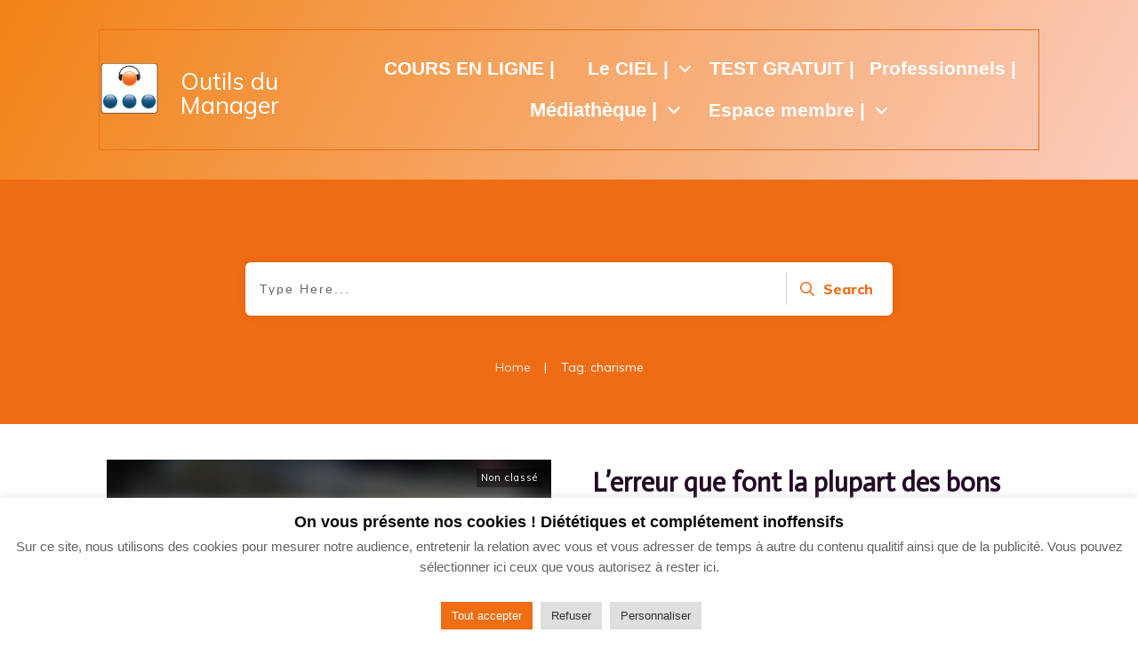

--- FILE ---
content_type: text/html; charset=UTF-8
request_url: https://outilsdumanager.com/tag/charisme/
body_size: 25358
content:
<!doctype html>
<html lang="fr-FR" >
<head>
<link rel="profile" href="https://gmpg.org/xfn/11">
<meta charset="UTF-8">
<meta name="viewport" content="width=device-width, initial-scale=1">
<meta name='robots' content='index, follow, max-image-preview:large, max-snippet:-1, max-video-preview:-1' />
<style>img:is([sizes="auto" i], [sizes^="auto," i]) { contain-intrinsic-size: 3000px 1500px }</style>
<!-- This site is optimized with the Yoast SEO plugin v26.5 - https://yoast.com/wordpress/plugins/seo/ -->
<title>charisme Archives - Cédric Watine Site</title>
<link rel="canonical" href="https://outilsdumanager.com/tag/charisme/" />
<meta property="og:locale" content="fr_FR" />
<meta property="og:type" content="article" />
<meta property="og:title" content="charisme Archives - Cédric Watine Site" />
<meta property="og:url" content="https://outilsdumanager.com/tag/charisme/" />
<meta property="og:site_name" content="Cédric Watine Site" />
<meta name="twitter:card" content="summary_large_image" />
<script type="application/ld+json" class="yoast-schema-graph">{"@context":"https://schema.org","@graph":[{"@type":"CollectionPage","@id":"https://outilsdumanager.com/tag/charisme/","url":"https://outilsdumanager.com/tag/charisme/","name":"charisme Archives - Cédric Watine Site","isPartOf":{"@id":"https://outilsdumanager.com/#website"},"primaryImageOfPage":{"@id":"https://outilsdumanager.com/tag/charisme/#primaryimage"},"image":{"@id":"https://outilsdumanager.com/tag/charisme/#primaryimage"},"thumbnailUrl":"https://outilsdumanager.com/wp-content/uploads/2019/10/Image-charisme.png","breadcrumb":{"@id":"https://outilsdumanager.com/tag/charisme/#breadcrumb"},"inLanguage":"fr-FR"},{"@type":"ImageObject","inLanguage":"fr-FR","@id":"https://outilsdumanager.com/tag/charisme/#primaryimage","url":"https://outilsdumanager.com/wp-content/uploads/2019/10/Image-charisme.png","contentUrl":"https://outilsdumanager.com/wp-content/uploads/2019/10/Image-charisme.png","width":1112,"height":732},{"@type":"BreadcrumbList","@id":"https://outilsdumanager.com/tag/charisme/#breadcrumb","itemListElement":[{"@type":"ListItem","position":1,"name":"Home","item":"https://outilsdumanager.com/"},{"@type":"ListItem","position":2,"name":"charisme"}]},{"@type":"WebSite","@id":"https://outilsdumanager.com/#website","url":"https://outilsdumanager.com/","name":"Cédric Watine Site","description":"Your SUPER-powered WP Engine Site","potentialAction":[{"@type":"SearchAction","target":{"@type":"EntryPoint","urlTemplate":"https://outilsdumanager.com/?s={search_term_string}"},"query-input":{"@type":"PropertyValueSpecification","valueRequired":true,"valueName":"search_term_string"}}],"inLanguage":"fr-FR"}]}</script>
<!-- / Yoast SEO plugin. -->
<link rel='dns-prefetch' href='//cdnjs.cloudflare.com' />
<link rel='dns-prefetch' href='//accounts.google.com' />
<link rel='dns-prefetch' href='//apis.google.com' />
<link rel='dns-prefetch' href='//fonts.googleapis.com' />
<link rel="alternate" type="application/rss+xml" title="Cédric Watine Site &raquo; Flux" href="https://outilsdumanager.com/feed/" />
<link rel="alternate" type="application/rss+xml" title="Cédric Watine Site &raquo; Flux des commentaires" href="https://outilsdumanager.com/comments/feed/" />
<link rel="alternate" type="application/rss+xml" title="Cédric Watine Site &raquo; Flux de l’étiquette charisme" href="https://outilsdumanager.com/tag/charisme/feed/" />
<script type="text/javascript">
/* <![CDATA[ */
window._wpemojiSettings = {"baseUrl":"https:\/\/s.w.org\/images\/core\/emoji\/16.0.1\/72x72\/","ext":".png","svgUrl":"https:\/\/s.w.org\/images\/core\/emoji\/16.0.1\/svg\/","svgExt":".svg","source":{"concatemoji":"https:\/\/outilsdumanager.com\/wp-includes\/js\/wp-emoji-release.min.js?ver=6.8.3"}};
/*! This file is auto-generated */
!function(s,n){var o,i,e;function c(e){try{var t={supportTests:e,timestamp:(new Date).valueOf()};sessionStorage.setItem(o,JSON.stringify(t))}catch(e){}}function p(e,t,n){e.clearRect(0,0,e.canvas.width,e.canvas.height),e.fillText(t,0,0);var t=new Uint32Array(e.getImageData(0,0,e.canvas.width,e.canvas.height).data),a=(e.clearRect(0,0,e.canvas.width,e.canvas.height),e.fillText(n,0,0),new Uint32Array(e.getImageData(0,0,e.canvas.width,e.canvas.height).data));return t.every(function(e,t){return e===a[t]})}function u(e,t){e.clearRect(0,0,e.canvas.width,e.canvas.height),e.fillText(t,0,0);for(var n=e.getImageData(16,16,1,1),a=0;a<n.data.length;a++)if(0!==n.data[a])return!1;return!0}function f(e,t,n,a){switch(t){case"flag":return n(e,"\ud83c\udff3\ufe0f\u200d\u26a7\ufe0f","\ud83c\udff3\ufe0f\u200b\u26a7\ufe0f")?!1:!n(e,"\ud83c\udde8\ud83c\uddf6","\ud83c\udde8\u200b\ud83c\uddf6")&&!n(e,"\ud83c\udff4\udb40\udc67\udb40\udc62\udb40\udc65\udb40\udc6e\udb40\udc67\udb40\udc7f","\ud83c\udff4\u200b\udb40\udc67\u200b\udb40\udc62\u200b\udb40\udc65\u200b\udb40\udc6e\u200b\udb40\udc67\u200b\udb40\udc7f");case"emoji":return!a(e,"\ud83e\udedf")}return!1}function g(e,t,n,a){var r="undefined"!=typeof WorkerGlobalScope&&self instanceof WorkerGlobalScope?new OffscreenCanvas(300,150):s.createElement("canvas"),o=r.getContext("2d",{willReadFrequently:!0}),i=(o.textBaseline="top",o.font="600 32px Arial",{});return e.forEach(function(e){i[e]=t(o,e,n,a)}),i}function t(e){var t=s.createElement("script");t.src=e,t.defer=!0,s.head.appendChild(t)}"undefined"!=typeof Promise&&(o="wpEmojiSettingsSupports",i=["flag","emoji"],n.supports={everything:!0,everythingExceptFlag:!0},e=new Promise(function(e){s.addEventListener("DOMContentLoaded",e,{once:!0})}),new Promise(function(t){var n=function(){try{var e=JSON.parse(sessionStorage.getItem(o));if("object"==typeof e&&"number"==typeof e.timestamp&&(new Date).valueOf()<e.timestamp+604800&&"object"==typeof e.supportTests)return e.supportTests}catch(e){}return null}();if(!n){if("undefined"!=typeof Worker&&"undefined"!=typeof OffscreenCanvas&&"undefined"!=typeof URL&&URL.createObjectURL&&"undefined"!=typeof Blob)try{var e="postMessage("+g.toString()+"("+[JSON.stringify(i),f.toString(),p.toString(),u.toString()].join(",")+"));",a=new Blob([e],{type:"text/javascript"}),r=new Worker(URL.createObjectURL(a),{name:"wpTestEmojiSupports"});return void(r.onmessage=function(e){c(n=e.data),r.terminate(),t(n)})}catch(e){}c(n=g(i,f,p,u))}t(n)}).then(function(e){for(var t in e)n.supports[t]=e[t],n.supports.everything=n.supports.everything&&n.supports[t],"flag"!==t&&(n.supports.everythingExceptFlag=n.supports.everythingExceptFlag&&n.supports[t]);n.supports.everythingExceptFlag=n.supports.everythingExceptFlag&&!n.supports.flag,n.DOMReady=!1,n.readyCallback=function(){n.DOMReady=!0}}).then(function(){return e}).then(function(){var e;n.supports.everything||(n.readyCallback(),(e=n.source||{}).concatemoji?t(e.concatemoji):e.wpemoji&&e.twemoji&&(t(e.twemoji),t(e.wpemoji)))}))}((window,document),window._wpemojiSettings);
/* ]]> */
</script>
<style id='wp-emoji-styles-inline-css' type='text/css'>
img.wp-smiley, img.emoji {
display: inline !important;
border: none !important;
box-shadow: none !important;
height: 1em !important;
width: 1em !important;
margin: 0 0.07em !important;
vertical-align: -0.1em !important;
background: none !important;
padding: 0 !important;
}
</style>
<!-- <link rel='stylesheet' id='wp-block-library-css' href='https://outilsdumanager.com/wp-includes/css/dist/block-library/style.min.css?ver=6.8.3' type='text/css' media='all' /> -->
<link rel="stylesheet" type="text/css" href="//outilsdumanager.com/wp-content/cache/wpfc-minified/2df9jdqy/9jv0h.css" media="all"/>
<style id='classic-theme-styles-inline-css' type='text/css'>
/*! This file is auto-generated */
.wp-block-button__link{color:#fff;background-color:#32373c;border-radius:9999px;box-shadow:none;text-decoration:none;padding:calc(.667em + 2px) calc(1.333em + 2px);font-size:1.125em}.wp-block-file__button{background:#32373c;color:#fff;text-decoration:none}
</style>
<!-- <link rel='stylesheet' id='wp-components-css' href='https://outilsdumanager.com/wp-includes/css/dist/components/style.min.css?ver=6.8.3' type='text/css' media='all' /> -->
<!-- <link rel='stylesheet' id='wp-preferences-css' href='https://outilsdumanager.com/wp-includes/css/dist/preferences/style.min.css?ver=6.8.3' type='text/css' media='all' /> -->
<!-- <link rel='stylesheet' id='wp-block-editor-css' href='https://outilsdumanager.com/wp-includes/css/dist/block-editor/style.min.css?ver=6.8.3' type='text/css' media='all' /> -->
<!-- <link rel='stylesheet' id='wp-reusable-blocks-css' href='https://outilsdumanager.com/wp-includes/css/dist/reusable-blocks/style.min.css?ver=6.8.3' type='text/css' media='all' /> -->
<!-- <link rel='stylesheet' id='wp-patterns-css' href='https://outilsdumanager.com/wp-includes/css/dist/patterns/style.min.css?ver=6.8.3' type='text/css' media='all' /> -->
<!-- <link rel='stylesheet' id='wp-editor-css' href='https://outilsdumanager.com/wp-includes/css/dist/editor/style.min.css?ver=6.8.3' type='text/css' media='all' /> -->
<!-- <link rel='stylesheet' id='sjb_shortcode_block-cgb-style-css-css' href='https://outilsdumanager.com/wp-content/plugins/simple-job-board/sjb-block/dist/blocks.style.build.css' type='text/css' media='all' /> -->
<link rel="stylesheet" type="text/css" href="//outilsdumanager.com/wp-content/cache/wpfc-minified/8ytrmrns/4p31h.css" media="all"/>
<style id='global-styles-inline-css' type='text/css'>
:root{--wp--preset--aspect-ratio--square: 1;--wp--preset--aspect-ratio--4-3: 4/3;--wp--preset--aspect-ratio--3-4: 3/4;--wp--preset--aspect-ratio--3-2: 3/2;--wp--preset--aspect-ratio--2-3: 2/3;--wp--preset--aspect-ratio--16-9: 16/9;--wp--preset--aspect-ratio--9-16: 9/16;--wp--preset--color--black: #000000;--wp--preset--color--cyan-bluish-gray: #abb8c3;--wp--preset--color--white: #ffffff;--wp--preset--color--pale-pink: #f78da7;--wp--preset--color--vivid-red: #cf2e2e;--wp--preset--color--luminous-vivid-orange: #ff6900;--wp--preset--color--luminous-vivid-amber: #fcb900;--wp--preset--color--light-green-cyan: #7bdcb5;--wp--preset--color--vivid-green-cyan: #00d084;--wp--preset--color--pale-cyan-blue: #8ed1fc;--wp--preset--color--vivid-cyan-blue: #0693e3;--wp--preset--color--vivid-purple: #9b51e0;--wp--preset--gradient--vivid-cyan-blue-to-vivid-purple: linear-gradient(135deg,rgba(6,147,227,1) 0%,rgb(155,81,224) 100%);--wp--preset--gradient--light-green-cyan-to-vivid-green-cyan: linear-gradient(135deg,rgb(122,220,180) 0%,rgb(0,208,130) 100%);--wp--preset--gradient--luminous-vivid-amber-to-luminous-vivid-orange: linear-gradient(135deg,rgba(252,185,0,1) 0%,rgba(255,105,0,1) 100%);--wp--preset--gradient--luminous-vivid-orange-to-vivid-red: linear-gradient(135deg,rgba(255,105,0,1) 0%,rgb(207,46,46) 100%);--wp--preset--gradient--very-light-gray-to-cyan-bluish-gray: linear-gradient(135deg,rgb(238,238,238) 0%,rgb(169,184,195) 100%);--wp--preset--gradient--cool-to-warm-spectrum: linear-gradient(135deg,rgb(74,234,220) 0%,rgb(151,120,209) 20%,rgb(207,42,186) 40%,rgb(238,44,130) 60%,rgb(251,105,98) 80%,rgb(254,248,76) 100%);--wp--preset--gradient--blush-light-purple: linear-gradient(135deg,rgb(255,206,236) 0%,rgb(152,150,240) 100%);--wp--preset--gradient--blush-bordeaux: linear-gradient(135deg,rgb(254,205,165) 0%,rgb(254,45,45) 50%,rgb(107,0,62) 100%);--wp--preset--gradient--luminous-dusk: linear-gradient(135deg,rgb(255,203,112) 0%,rgb(199,81,192) 50%,rgb(65,88,208) 100%);--wp--preset--gradient--pale-ocean: linear-gradient(135deg,rgb(255,245,203) 0%,rgb(182,227,212) 50%,rgb(51,167,181) 100%);--wp--preset--gradient--electric-grass: linear-gradient(135deg,rgb(202,248,128) 0%,rgb(113,206,126) 100%);--wp--preset--gradient--midnight: linear-gradient(135deg,rgb(2,3,129) 0%,rgb(40,116,252) 100%);--wp--preset--font-size--small: 13px;--wp--preset--font-size--medium: 20px;--wp--preset--font-size--large: 36px;--wp--preset--font-size--x-large: 42px;--wp--preset--spacing--20: 0.44rem;--wp--preset--spacing--30: 0.67rem;--wp--preset--spacing--40: 1rem;--wp--preset--spacing--50: 1.5rem;--wp--preset--spacing--60: 2.25rem;--wp--preset--spacing--70: 3.38rem;--wp--preset--spacing--80: 5.06rem;--wp--preset--shadow--natural: 6px 6px 9px rgba(0, 0, 0, 0.2);--wp--preset--shadow--deep: 12px 12px 50px rgba(0, 0, 0, 0.4);--wp--preset--shadow--sharp: 6px 6px 0px rgba(0, 0, 0, 0.2);--wp--preset--shadow--outlined: 6px 6px 0px -3px rgba(255, 255, 255, 1), 6px 6px rgba(0, 0, 0, 1);--wp--preset--shadow--crisp: 6px 6px 0px rgba(0, 0, 0, 1);}:where(.is-layout-flex){gap: 0.5em;}:where(.is-layout-grid){gap: 0.5em;}body .is-layout-flex{display: flex;}.is-layout-flex{flex-wrap: wrap;align-items: center;}.is-layout-flex > :is(*, div){margin: 0;}body .is-layout-grid{display: grid;}.is-layout-grid > :is(*, div){margin: 0;}:where(.wp-block-columns.is-layout-flex){gap: 2em;}:where(.wp-block-columns.is-layout-grid){gap: 2em;}:where(.wp-block-post-template.is-layout-flex){gap: 1.25em;}:where(.wp-block-post-template.is-layout-grid){gap: 1.25em;}.has-black-color{color: var(--wp--preset--color--black) !important;}.has-cyan-bluish-gray-color{color: var(--wp--preset--color--cyan-bluish-gray) !important;}.has-white-color{color: var(--wp--preset--color--white) !important;}.has-pale-pink-color{color: var(--wp--preset--color--pale-pink) !important;}.has-vivid-red-color{color: var(--wp--preset--color--vivid-red) !important;}.has-luminous-vivid-orange-color{color: var(--wp--preset--color--luminous-vivid-orange) !important;}.has-luminous-vivid-amber-color{color: var(--wp--preset--color--luminous-vivid-amber) !important;}.has-light-green-cyan-color{color: var(--wp--preset--color--light-green-cyan) !important;}.has-vivid-green-cyan-color{color: var(--wp--preset--color--vivid-green-cyan) !important;}.has-pale-cyan-blue-color{color: var(--wp--preset--color--pale-cyan-blue) !important;}.has-vivid-cyan-blue-color{color: var(--wp--preset--color--vivid-cyan-blue) !important;}.has-vivid-purple-color{color: var(--wp--preset--color--vivid-purple) !important;}.has-black-background-color{background-color: var(--wp--preset--color--black) !important;}.has-cyan-bluish-gray-background-color{background-color: var(--wp--preset--color--cyan-bluish-gray) !important;}.has-white-background-color{background-color: var(--wp--preset--color--white) !important;}.has-pale-pink-background-color{background-color: var(--wp--preset--color--pale-pink) !important;}.has-vivid-red-background-color{background-color: var(--wp--preset--color--vivid-red) !important;}.has-luminous-vivid-orange-background-color{background-color: var(--wp--preset--color--luminous-vivid-orange) !important;}.has-luminous-vivid-amber-background-color{background-color: var(--wp--preset--color--luminous-vivid-amber) !important;}.has-light-green-cyan-background-color{background-color: var(--wp--preset--color--light-green-cyan) !important;}.has-vivid-green-cyan-background-color{background-color: var(--wp--preset--color--vivid-green-cyan) !important;}.has-pale-cyan-blue-background-color{background-color: var(--wp--preset--color--pale-cyan-blue) !important;}.has-vivid-cyan-blue-background-color{background-color: var(--wp--preset--color--vivid-cyan-blue) !important;}.has-vivid-purple-background-color{background-color: var(--wp--preset--color--vivid-purple) !important;}.has-black-border-color{border-color: var(--wp--preset--color--black) !important;}.has-cyan-bluish-gray-border-color{border-color: var(--wp--preset--color--cyan-bluish-gray) !important;}.has-white-border-color{border-color: var(--wp--preset--color--white) !important;}.has-pale-pink-border-color{border-color: var(--wp--preset--color--pale-pink) !important;}.has-vivid-red-border-color{border-color: var(--wp--preset--color--vivid-red) !important;}.has-luminous-vivid-orange-border-color{border-color: var(--wp--preset--color--luminous-vivid-orange) !important;}.has-luminous-vivid-amber-border-color{border-color: var(--wp--preset--color--luminous-vivid-amber) !important;}.has-light-green-cyan-border-color{border-color: var(--wp--preset--color--light-green-cyan) !important;}.has-vivid-green-cyan-border-color{border-color: var(--wp--preset--color--vivid-green-cyan) !important;}.has-pale-cyan-blue-border-color{border-color: var(--wp--preset--color--pale-cyan-blue) !important;}.has-vivid-cyan-blue-border-color{border-color: var(--wp--preset--color--vivid-cyan-blue) !important;}.has-vivid-purple-border-color{border-color: var(--wp--preset--color--vivid-purple) !important;}.has-vivid-cyan-blue-to-vivid-purple-gradient-background{background: var(--wp--preset--gradient--vivid-cyan-blue-to-vivid-purple) !important;}.has-light-green-cyan-to-vivid-green-cyan-gradient-background{background: var(--wp--preset--gradient--light-green-cyan-to-vivid-green-cyan) !important;}.has-luminous-vivid-amber-to-luminous-vivid-orange-gradient-background{background: var(--wp--preset--gradient--luminous-vivid-amber-to-luminous-vivid-orange) !important;}.has-luminous-vivid-orange-to-vivid-red-gradient-background{background: var(--wp--preset--gradient--luminous-vivid-orange-to-vivid-red) !important;}.has-very-light-gray-to-cyan-bluish-gray-gradient-background{background: var(--wp--preset--gradient--very-light-gray-to-cyan-bluish-gray) !important;}.has-cool-to-warm-spectrum-gradient-background{background: var(--wp--preset--gradient--cool-to-warm-spectrum) !important;}.has-blush-light-purple-gradient-background{background: var(--wp--preset--gradient--blush-light-purple) !important;}.has-blush-bordeaux-gradient-background{background: var(--wp--preset--gradient--blush-bordeaux) !important;}.has-luminous-dusk-gradient-background{background: var(--wp--preset--gradient--luminous-dusk) !important;}.has-pale-ocean-gradient-background{background: var(--wp--preset--gradient--pale-ocean) !important;}.has-electric-grass-gradient-background{background: var(--wp--preset--gradient--electric-grass) !important;}.has-midnight-gradient-background{background: var(--wp--preset--gradient--midnight) !important;}.has-small-font-size{font-size: var(--wp--preset--font-size--small) !important;}.has-medium-font-size{font-size: var(--wp--preset--font-size--medium) !important;}.has-large-font-size{font-size: var(--wp--preset--font-size--large) !important;}.has-x-large-font-size{font-size: var(--wp--preset--font-size--x-large) !important;}
:where(.wp-block-post-template.is-layout-flex){gap: 1.25em;}:where(.wp-block-post-template.is-layout-grid){gap: 1.25em;}
:where(.wp-block-columns.is-layout-flex){gap: 2em;}:where(.wp-block-columns.is-layout-grid){gap: 2em;}
:root :where(.wp-block-pullquote){font-size: 1.5em;line-height: 1.6;}
</style>
<!-- <link rel='stylesheet' id='cookie-law-info-css' href='https://outilsdumanager.com/wp-content/plugins/cookie-law-info/legacy/public/css/cookie-law-info-public.css?ver=3.3.8' type='text/css' media='all' /> -->
<!-- <link rel='stylesheet' id='cookie-law-info-gdpr-css' href='https://outilsdumanager.com/wp-content/plugins/cookie-law-info/legacy/public/css/cookie-law-info-gdpr.css?ver=3.3.8' type='text/css' media='all' /> -->
<link rel="stylesheet" type="text/css" href="//outilsdumanager.com/wp-content/cache/wpfc-minified/kajcm76x/9jv0h.css" media="all"/>
<link rel='stylesheet' id='simple-job-board-google-fonts-css' href='https://fonts.googleapis.com/css?family=Roboto%3A100%2C100i%2C300%2C300i%2C400%2C400i%2C500%2C500i%2C700%2C700i%2C900%2C900i&#038;ver=2.13.3' type='text/css' media='all' />
<!-- <link rel='stylesheet' id='sjb-fontawesome-css' href='https://outilsdumanager.com/wp-content/plugins/simple-job-board/includes/css/font-awesome.min.css?ver=5.15.4' type='text/css' media='all' /> -->
<!-- <link rel='stylesheet' id='simple-job-board-jquery-ui-css' href='https://outilsdumanager.com/wp-content/plugins/simple-job-board/public/css/jquery-ui.css?ver=1.12.1' type='text/css' media='all' /> -->
<!-- <link rel='stylesheet' id='simple-job-board-frontend-css' href='https://outilsdumanager.com/wp-content/plugins/simple-job-board/public/css/simple-job-board-public.css?ver=3.0.0' type='text/css' media='all' /> -->
<!-- <link rel='stylesheet' id='tve_style_family_tve_flt-css' href='https://outilsdumanager.com/wp-content/plugins/thrive-visual-editor/editor/css/thrive_flat.css?ver=10.8.4' type='text/css' media='all' /> -->
<!-- <link rel='stylesheet' id='thrive-theme-styles-css' href='https://outilsdumanager.com/wp-content/themes/thrive-theme/inc/assets/dist/theme.css?ver=10.8.3' type='text/css' media='all' /> -->
<!-- <link rel='stylesheet' id='wp-review-slider-pro-public_combine-css' href='https://outilsdumanager.com/wp-content/plugins/wp-google-places-review-slider/public/css/wprev-public_combine.css?ver=16.1' type='text/css' media='all' /> -->
<!-- <link rel='stylesheet' id='thrive-theme-css' href='https://outilsdumanager.com/wp-content/themes/thrive-theme/style.css?ver=10.8.3' type='text/css' media='all' /> -->
<!-- <link rel='stylesheet' id='thrive-template-css' href='//outilsdumanager.com/wp-content/uploads/thrive/theme-template-1736505770.css?ver=10.8.3' type='text/css' media='all' /> -->
<link rel="stylesheet" type="text/css" href="//outilsdumanager.com/wp-content/cache/wpfc-minified/q78edd5d/9jv0h.css" media="all"/>
<script src='//outilsdumanager.com/wp-content/cache/wpfc-minified/fdeeg57j/9jv0h.js' type="text/javascript"></script>
<!-- <script type="text/javascript" src="https://outilsdumanager.com/wp-includes/js/jquery/jquery.min.js?ver=3.7.1" id="jquery-core-js"></script> -->
<!-- <script type="text/javascript" src="https://outilsdumanager.com/wp-includes/js/jquery/jquery-migrate.min.js?ver=3.4.1" id="jquery-migrate-js"></script> -->
<script type="text/javascript" id="cookie-law-info-js-extra">
/* <![CDATA[ */
var Cli_Data = {"nn_cookie_ids":["v","cookielawinfo-checkbox-advertisement","_fbp","YSC","VISITOR_INFO1_LIVE","test_cookie","IDE","fr","CONSENT","yt-remote-device-id","yt-remote-connected-devices"],"cookielist":[],"non_necessary_cookies":{"advertisement":["_fbp","YSC","VISITOR_INFO1_LIVE","test_cookie","IDE","fr"],"others":["v","CONSENT","yt-remote-device-id","yt-remote-connected-devices"]},"ccpaEnabled":"","ccpaRegionBased":"","ccpaBarEnabled":"","strictlyEnabled":["necessary","obligatoire"],"ccpaType":"gdpr","js_blocking":"1","custom_integration":"","triggerDomRefresh":"","secure_cookies":""};
var cli_cookiebar_settings = {"animate_speed_hide":"500","animate_speed_show":"500","background":"#FFF","border":"#b1a6a6c2","border_on":"","button_1_button_colour":"#f06e13","button_1_button_hover":"#c0580f","button_1_link_colour":"#fff","button_1_as_button":"1","button_1_new_win":"","button_2_button_colour":"#333","button_2_button_hover":"#292929","button_2_link_colour":"#444","button_2_as_button":"","button_2_hidebar":"","button_3_button_colour":"#dedfe0","button_3_button_hover":"#b2b2b3","button_3_link_colour":"#333333","button_3_as_button":"1","button_3_new_win":"","button_4_button_colour":"#dedfe0","button_4_button_hover":"#b2b2b3","button_4_link_colour":"#333333","button_4_as_button":"1","button_7_button_colour":"#f06e13","button_7_button_hover":"#c0580f","button_7_link_colour":"#fff","button_7_as_button":"1","button_7_new_win":"","font_family":"Tahoma, Geneva, sans-serif","header_fix":"","notify_animate_hide":"1","notify_animate_show":"","notify_div_id":"#cookie-law-info-bar","notify_position_horizontal":"right","notify_position_vertical":"bottom","scroll_close":"","scroll_close_reload":"","accept_close_reload":"","reject_close_reload":"","showagain_tab":"","showagain_background":"#fff","showagain_border":"#000","showagain_div_id":"#cookie-law-info-again","showagain_x_position":"100px","text":"#636363","show_once_yn":"","show_once":"10000","logging_on":"","as_popup":"","popup_overlay":"1","bar_heading_text":"On vous pr\u00e9sente nos cookies ! Di\u00e9t\u00e9tiques et compl\u00e9tement inoffensifs","cookie_bar_as":"banner","popup_showagain_position":"bottom-right","widget_position":"left"};
var log_object = {"ajax_url":"https:\/\/outilsdumanager.com\/wp-admin\/admin-ajax.php"};
/* ]]> */
</script>
<script src='//outilsdumanager.com/wp-content/cache/wpfc-minified/lnt70zq6/12x7.js' type="text/javascript"></script>
<!-- <script type="text/javascript" src="https://outilsdumanager.com/wp-content/plugins/cookie-law-info/legacy/public/js/cookie-law-info-public.js?ver=3.3.8" id="cookie-law-info-js"></script> -->
<!-- <script type="text/javascript" src="https://outilsdumanager.com/wp-includes/js/dist/hooks.min.js?ver=4d63a3d491d11ffd8ac6" id="wp-hooks-js"></script> -->
<!-- <script type="text/javascript" src="https://outilsdumanager.com/wp-includes/js/dist/i18n.min.js?ver=5e580eb46a90c2b997e6" id="wp-i18n-js"></script> -->
<script type="text/javascript" id="wp-i18n-js-after">
/* <![CDATA[ */
wp.i18n.setLocaleData( { 'text direction\u0004ltr': [ 'ltr' ] } );
/* ]]> */
</script>
<script src='//outilsdumanager.com/wp-content/cache/wpfc-minified/22syuo4g/12x7.js' type="text/javascript"></script>
<!-- <script type="text/javascript" src="https://outilsdumanager.com/wp-includes/js/jquery/ui/core.min.js?ver=1.13.3" id="jquery-ui-core-js"></script> -->
<!-- <script type="text/javascript" src="https://outilsdumanager.com/wp-includes/js/jquery/ui/menu.min.js?ver=1.13.3" id="jquery-ui-menu-js"></script> -->
<!-- <script type="text/javascript" src="https://outilsdumanager.com/wp-includes/js/dist/dom-ready.min.js?ver=f77871ff7694fffea381" id="wp-dom-ready-js"></script> -->
<script type="text/javascript" id="wp-a11y-js-translations">
/* <![CDATA[ */
( function( domain, translations ) {
var localeData = translations.locale_data[ domain ] || translations.locale_data.messages;
localeData[""].domain = domain;
wp.i18n.setLocaleData( localeData, domain );
} )( "default", {"translation-revision-date":"2025-07-16 08:25:45+0000","generator":"GlotPress\/4.0.1","domain":"messages","locale_data":{"messages":{"":{"domain":"messages","plural-forms":"nplurals=2; plural=n > 1;","lang":"fr"},"Notifications":["Notifications"]}},"comment":{"reference":"wp-includes\/js\/dist\/a11y.js"}} );
/* ]]> */
</script>
<script src='//outilsdumanager.com/wp-content/cache/wpfc-minified/e2w1sh3a/9jv0h.js' type="text/javascript"></script>
<!-- <script type="text/javascript" src="https://outilsdumanager.com/wp-includes/js/dist/a11y.min.js?ver=3156534cc54473497e14" id="wp-a11y-js"></script> -->
<!-- <script type="text/javascript" src="https://outilsdumanager.com/wp-includes/js/jquery/ui/autocomplete.min.js?ver=1.13.3" id="jquery-ui-autocomplete-js"></script> -->
<!-- <script type="text/javascript" src="https://outilsdumanager.com/wp-includes/js/imagesloaded.min.js?ver=5.0.0" id="imagesloaded-js"></script> -->
<!-- <script type="text/javascript" src="https://outilsdumanager.com/wp-includes/js/masonry.min.js?ver=4.2.2" id="masonry-js"></script> -->
<!-- <script type="text/javascript" src="https://outilsdumanager.com/wp-includes/js/jquery/jquery.masonry.min.js?ver=3.1.2b" id="jquery-masonry-js"></script> -->
<script type="text/javascript" id="tve_frontend-js-extra">
/* <![CDATA[ */
var tve_frontend_options = {"ajaxurl":"https:\/\/outilsdumanager.com\/wp-admin\/admin-ajax.php","is_editor_page":"","page_events":[],"is_single":"0","social_fb_app_id":"","dash_url":"https:\/\/outilsdumanager.com\/wp-content\/plugins\/thrive-visual-editor\/thrive-dashboard","queried_object":{"term_id":33,"taxonomy":"post_tag"},"query_vars":{"tag":"charisme"},"$_POST":[],"translations":{"Copy":"Copy","empty_username":"ERROR: The username field is empty.","empty_password":"ERROR: The password field is empty.","empty_login":"ERROR: Enter a username or email address.","min_chars":"At least %s characters are needed","no_headings":"No headings found","registration_err":{"required_field":"<strong>Error<\/strong>: This field is required","required_email":"<strong>Error<\/strong>: Please type your email address","invalid_email":"<strong>Error<\/strong>: The email address isn&#8217;t correct","passwordmismatch":"<strong>Error<\/strong>: Password mismatch"}},"routes":{"posts":"https:\/\/outilsdumanager.com\/wp-json\/tcb\/v1\/posts","video_reporting":"https:\/\/outilsdumanager.com\/wp-json\/tcb\/v1\/video-reporting"},"nonce":"8e88afe4f9","allow_video_src":"","google_client_id":null,"google_api_key":null,"facebook_app_id":null,"lead_generation_custom_tag_apis":["activecampaign","aweber","convertkit","drip","klicktipp","mailchimp","sendlane","zapier"],"post_request_data":[],"user_profile_nonce":"4756216b41","ip":"74.7.227.13","current_user":[],"conditional_display":{"is_tooltip_dismissed":false}};
/* ]]> */
</script>
<script src='//outilsdumanager.com/wp-content/cache/wpfc-minified/ck8p0bc/9jv0h.js' type="text/javascript"></script>
<!-- <script type="text/javascript" src="https://outilsdumanager.com/wp-content/plugins/thrive-visual-editor/editor/js/dist/modules/general.min.js?ver=10.8.4" id="tve_frontend-js"></script> -->
<!-- <script type="text/javascript" src="https://outilsdumanager.com/wp-includes/js/plupload/moxie.min.js?ver=1.3.5.1" id="moxiejs-js"></script> -->
<script type="text/javascript" id="theme-frontend-js-extra">
/* <![CDATA[ */
var thrive_front_localize = {"comments_form":{"error_defaults":{"email":"Email address invalid","url":"Website address invalid","required":"Required field missing"}},"routes":{"posts":"https:\/\/outilsdumanager.com\/wp-json\/tcb\/v1\/posts","frontend":"https:\/\/outilsdumanager.com\/wp-json\/ttb\/v1\/frontend"},"tar_post_url":"?tve=true&action=architect&from_theme=1","is_editor":"","ID":"69","template_url":"?tve=true&action=architect&from_tar=3264","pagination_url":{"template":"https:\/\/outilsdumanager.com\/tag\/charisme\/page\/[thrive_page_number]\/","base":"https:\/\/outilsdumanager.com\/tag\/charisme\/"},"sidebar_visibility":[],"is_singular":"","is_user_logged_in":""};
/* ]]> */
</script>
<script src='//outilsdumanager.com/wp-content/cache/wpfc-minified/jy2kwwgk/9jv0h.js' type="text/javascript"></script>
<!-- <script type="text/javascript" src="https://outilsdumanager.com/wp-content/themes/thrive-theme/inc/assets/dist/frontend.min.js?ver=10.8.3" id="theme-frontend-js"></script> -->
<link rel="https://api.w.org/" href="https://outilsdumanager.com/wp-json/" /><link rel="alternate" title="JSON" type="application/json" href="https://outilsdumanager.com/wp-json/wp/v2/tags/33" /><link rel="EditURI" type="application/rsd+xml" title="RSD" href="https://outilsdumanager.com/xmlrpc.php?rsd" />
<style type="text/css">
/* SJB Fonts */
.sjb-page {
font-family: "Roboto", sans-serif;
}
/* Job Filters Background Color */
.sjb-page .sjb-filters
{
background-color: #f2f2f2;
}
/* Listing & Detail Page Title Color */
.sjb-page .list-data .v1 .job-info h4 a , 
.sjb-page .list-data .v2 .job-info h4 a              
{
color: #3b3a3c;
}                
/* Job Detail Page Headings */
.sjb-page .sjb-detail .list-data .v1 h3,
.sjb-page .sjb-detail .list-data .v2 h3,
.sjb-page .sjb-detail .list-data ul li::before,
.sjb-page .sjb-detail .list-data .v1 .job-detail h3,
.sjb-page .sjb-detail .list-data .v2 .job-detail h3,
.sjb-page .sjb-archive-page .job-title,
.sjb-page .job-features h3
{
color: #3297fa; 
}
/* Fontawesome Icon Color */
.sjb-page .list-data .v1 .job-type i,
.sjb-page .list-data .v1 .job-location i,
.sjb-page .list-data .v1 .job-date i,
.sjb-page .list-data .v2 .job-type i,
.sjb-page .list-data .v2 .job-location i,
.sjb-page .list-data .v2 .job-date i,
.sjb-page .sjb-detail .list-data .v2 .job-features .sjb-title-value h4 i,
.sjb-listing .list-data .v2 .job-features .sjb-title-value h4 i
{
color: #3b3a3c;
}
/* Fontawesome Text Color */
.sjb-page .list-data .v1 .job-type,
.sjb-page .list-data .v1 .job-location,
.sjb-page .list-data .v1 .job-date,
.sjb-page .list-data .v2 .job-type,
.sjb-page .list-data .v2 .job-location,
.sjb-page .list-data .v2 .job-date
{
color: #3297fa;
}
/* Job Filters-> All Buttons Background Color */
.sjb-page .btn-primary,
.sjb-page .btn-primary:hover,
.sjb-page .btn-primary:active:hover,
.sjb-page .btn-primary:active:focus,
.sjb-page .sjb-detail .jobpost-form .file div,                
.sjb-page .sjb-detail .jobpost-form .file:hover div
{
background-color: #3297fa !important;
border: none !important;
color: #fff !important;
}
.sjb-page .sjb-listing a.sjb_view_more_btn,
.sjb-page .sjb-listing a.sjb_view_less_btn
{
color: #3297fa !important;
}
/* Pagination Text Color */
/* Pagination Background Color */                
.sjb-page .pagination li.list-item span.current,
.sjb-page .pagination li.list-item a:hover, 
.sjb-page .pagination li.list-item span.current:hover
{
background: #164e91;
border-color: #164e91;                    
color: #fff;
}
</style>        
<style type="text/css" id="tve_global_variables">:root{--tcb-color-0:rgb(51, 51, 51);--tcb-color-0-h:0;--tcb-color-0-s:0%;--tcb-color-0-l:20%;--tcb-color-0-a:1;--tcb-color-1:rgb(241, 130, 20);--tcb-color-1-h:29;--tcb-color-1-s:88%;--tcb-color-1-l:51%;--tcb-color-1-a:1;--tcb-color-2:rgb(36, 12, 38);--tcb-color-2-h:295;--tcb-color-2-s:52%;--tcb-color-2-l:9%;--tcb-color-2-a:1;--tcb-background-author-image:url(https://secure.gravatar.com/avatar/658dd49960f82f841cbe37d6e1f4066c78887e7bf72432eb0e03f74387d8624a?s=256&d=mm&r=g);--tcb-background-user-image:url();--tcb-background-featured-image-thumbnail:url(https://outilsdumanager.com/wp-content/uploads/2019/10/Image-charisme.png);--tcb-skin-color-0:hsla(var(--tcb-theme-main-master-h,27), var(--tcb-theme-main-master-s,88%), var(--tcb-theme-main-master-l,51%), var(--tcb-theme-main-master-a,1));--tcb-skin-color-0-h:var(--tcb-theme-main-master-h,27);--tcb-skin-color-0-s:var(--tcb-theme-main-master-s,88%);--tcb-skin-color-0-l:var(--tcb-theme-main-master-l,51%);--tcb-skin-color-0-a:var(--tcb-theme-main-master-a,1);--tcb-skin-color-1:hsla(calc(var(--tcb-theme-main-master-h,27) - 0 ), calc(var(--tcb-theme-main-master-s,88%) - 21% ), calc(var(--tcb-theme-main-master-l,51%) + 7% ), 1);--tcb-skin-color-1-h:calc(var(--tcb-theme-main-master-h,27) - 0 );--tcb-skin-color-1-s:calc(var(--tcb-theme-main-master-s,88%) - 21% );--tcb-skin-color-1-l:calc(var(--tcb-theme-main-master-l,51%) + 7% );--tcb-skin-color-1-a:1;--tcb-skin-color-3:hsla(calc(var(--tcb-theme-main-master-h,27) - 17 ), calc(var(--tcb-theme-main-master-s,88%) - 1% ), calc(var(--tcb-theme-main-master-l,51%) - 31% ), 1);--tcb-skin-color-3-h:calc(var(--tcb-theme-main-master-h,27) - 17 );--tcb-skin-color-3-s:calc(var(--tcb-theme-main-master-s,88%) - 1% );--tcb-skin-color-3-l:calc(var(--tcb-theme-main-master-l,51%) - 31% );--tcb-skin-color-3-a:1;--tcb-skin-color-8:hsla(calc(var(--tcb-theme-main-master-h,27) - 0 ), calc(var(--tcb-theme-main-master-s,88%) - 21% ), calc(var(--tcb-theme-main-master-l,51%) + 7% ), 1);--tcb-skin-color-8-h:calc(var(--tcb-theme-main-master-h,27) - 0 );--tcb-skin-color-8-s:calc(var(--tcb-theme-main-master-s,88%) - 21% );--tcb-skin-color-8-l:calc(var(--tcb-theme-main-master-l,51%) + 7% );--tcb-skin-color-8-a:1;--tcb-skin-color-9:hsla(calc(var(--tcb-theme-main-master-h,27) - 1 ), calc(var(--tcb-theme-main-master-s,88%) - 44% ), calc(var(--tcb-theme-main-master-l,51%) + 50% ), 1);--tcb-skin-color-9-h:calc(var(--tcb-theme-main-master-h,27) - 1 );--tcb-skin-color-9-s:calc(var(--tcb-theme-main-master-s,88%) - 44% );--tcb-skin-color-9-l:calc(var(--tcb-theme-main-master-l,51%) + 50% );--tcb-skin-color-9-a:1;--tcb-skin-color-10:hsla(calc(var(--tcb-theme-main-master-h,27) - 14 ), calc(var(--tcb-theme-main-master-s,88%) - 1% ), calc(var(--tcb-theme-main-master-l,51%) + 35% ), 1);--tcb-skin-color-10-h:calc(var(--tcb-theme-main-master-h,27) - 14 );--tcb-skin-color-10-s:calc(var(--tcb-theme-main-master-s,88%) - 1% );--tcb-skin-color-10-l:calc(var(--tcb-theme-main-master-l,51%) + 35% );--tcb-skin-color-10-a:1;--tcb-skin-color-13:hsla(calc(var(--tcb-theme-main-master-h,27) - 1 ), calc(var(--tcb-theme-main-master-s,88%) - 21% ), calc(var(--tcb-theme-main-master-l,51%) - 10% ), 1);--tcb-skin-color-13-h:calc(var(--tcb-theme-main-master-h,27) - 1 );--tcb-skin-color-13-s:calc(var(--tcb-theme-main-master-s,88%) - 21% );--tcb-skin-color-13-l:calc(var(--tcb-theme-main-master-l,51%) - 10% );--tcb-skin-color-13-a:1;--tcb-skin-color-16:rgb(90, 93, 96);--tcb-skin-color-16-h:210;--tcb-skin-color-16-s:3%;--tcb-skin-color-16-l:36%;--tcb-skin-color-16-a:1;--tcb-skin-color-18:rgba(47, 139, 231, 0.8);--tcb-skin-color-18-h:210;--tcb-skin-color-18-s:79%;--tcb-skin-color-18-l:54%;--tcb-skin-color-18-a:0.8;--tcb-skin-color-19:rgba(240, 246, 251, 0.85);--tcb-skin-color-19-h:207;--tcb-skin-color-19-s:57%;--tcb-skin-color-19-l:96%;--tcb-skin-color-19-a:0.85;--tcb-skin-color-20:rgba(240, 246, 251, 0.9);--tcb-skin-color-20-h:207;--tcb-skin-color-20-s:57%;--tcb-skin-color-20-l:96%;--tcb-skin-color-20-a:0.9;--tcb-skin-color-2:rgb(248, 248, 248);--tcb-skin-color-2-h:0;--tcb-skin-color-2-s:0%;--tcb-skin-color-2-l:97%;--tcb-skin-color-2-a:1;--tcb-skin-color-4:rgb(12, 17, 21);--tcb-skin-color-4-h:206;--tcb-skin-color-4-s:27%;--tcb-skin-color-4-l:6%;--tcb-skin-color-4-a:1;--tcb-skin-color-5:rgb(101, 101, 101);--tcb-skin-color-5-h:0;--tcb-skin-color-5-s:0%;--tcb-skin-color-5-l:39%;--tcb-skin-color-5-a:1;--tcb-skin-color-14:rgb(106, 107, 108);--tcb-skin-color-14-h:210;--tcb-skin-color-14-s:0%;--tcb-skin-color-14-l:41%;--tcb-skin-color-14-a:1;--tcb-skin-color-21:hsla(calc(var(--tcb-theme-main-master-h,27) - 27 ), calc(var(--tcb-theme-main-master-s,88%) - 88% ), calc(var(--tcb-theme-main-master-l,51%) + 49% ), 1);--tcb-skin-color-21-h:calc(var(--tcb-theme-main-master-h,27) - 27 );--tcb-skin-color-21-s:calc(var(--tcb-theme-main-master-s,88%) - 88% );--tcb-skin-color-21-l:calc(var(--tcb-theme-main-master-l,51%) + 49% );--tcb-skin-color-21-a:1;--tcb-main-master-h:24;--tcb-main-master-s:88%;--tcb-main-master-l:51%;--tcb-main-master-a:1;--tcb-theme-main-master-h:24;--tcb-theme-main-master-s:88%;--tcb-theme-main-master-l:51%;--tcb-theme-main-master-a:1;}</style>		<style type="text/css">.pp-podcast {opacity: 0;}</style>
<!-- Facebook Pixel Code -->
<script type="text/plain" data-cli-class="cli-blocker-script"  data-cli-script-type="analytics" data-cli-block="true"  data-cli-element-position="head">
!function(f,b,e,v,n,t,s)
{if(f.fbq)return;n=f.fbq=function(){n.callMethod?
n.callMethod.apply(n,arguments):n.queue.push(arguments)};
if(!f._fbq)f._fbq=n;n.push=n;n.loaded=!0;n.version='2.0';
n.queue=[];t=b.createElement(e);t.async=!0;
t.src=v;s=b.getElementsByTagName(e)[0];
s.parentNode.insertBefore(t,s)}(window, document,'script',
'https://connect.facebook.net/en_US/fbevents.js');
fbq('init', '3053123728147757');
fbq('track', 'PageView');
</script>
<noscript><img height="1" width="1" style="display:none"
src="https://www.facebook.com/tr?id=3053123728147757&ev=PageView&noscript=1"
/></noscript>
<!-- End Facebook Pixel Code --><style id="thrive-theme-layout-css" type="text/css">@media (min-width: 300px){.thrive-layout-33 .main-container .sidebar-section{width: 28.51%;}.thrive-layout-33 .main-container .content-section{width: calc(71.49% - 80px);}}@media (max-width: 1023px){.thrive-layout-33 .main-container{flex-wrap: wrap;}.thrive-layout-33 #wrapper .main-content-background,.thrive-layout-33 #wrapper .layout-background-width .section-background,.thrive-layout-33 #wrapper .layout-background-width .symbol-section-out{width: 100%;}.thrive-layout-33 .layout-content-width.main-container{width: 100%;}.thrive-layout-33 .layout-content-width > .section-content{width: 100%;}.thrive-layout-33 .layout-content-width .symbol-section-in{width: 100%;}}</style>
<!-- Meta Pixel Code -->
<script type="text/plain" data-cli-class="cli-blocker-script"  data-cli-script-type="analytics" data-cli-block="true"  data-cli-element-position="head">
!function(f,b,e,v,n,t,s){if(f.fbq)return;n=f.fbq=function(){n.callMethod?
n.callMethod.apply(n,arguments):n.queue.push(arguments)};if(!f._fbq)f._fbq=n;
n.push=n;n.loaded=!0;n.version='2.0';n.queue=[];t=b.createElement(e);t.async=!0;
t.src=v;s=b.getElementsByTagName(e)[0];s.parentNode.insertBefore(t,s)}(window,
document,'script','https://connect.facebook.net/en_US/fbevents.js');
</script>
<!-- End Meta Pixel Code -->
<script type="text/plain" data-cli-class="cli-blocker-script"  data-cli-script-type="analytics" data-cli-block="true"  data-cli-element-position="head">var url = window.location.origin + '?ob=open-bridge';
fbq('set', 'openbridge', '3053123728147757', url);
fbq('init', '3053123728147757', {}, {
"agent": "wordpress-6.8.3-4.1.5"
})</script><script type="text/plain" data-cli-class="cli-blocker-script"  data-cli-script-type="analytics" data-cli-block="true"  data-cli-element-position="head">
fbq('track', 'PageView', []);
</script><style type="text/css">.recentcomments a{display:inline !important;padding:0 !important;margin:0 !important;}</style><link type="text/css" rel="stylesheet" class="thrive-external-font" href="https://fonts.googleapis.com/css?family=Actor:400&#038;subset=latin&#038;display=swap"><link type="text/css" rel="stylesheet" class="thrive-external-font" href="https://fonts.googleapis.com/css?family=Raleway:400,400i,600,600i&#038;subset=latin&#038;display=swap"><link type="text/css" rel="stylesheet" class="thrive-external-font" href="https://fonts.googleapis.com/css?family=Muli:400,400i,800,800i,700,700i,500,500i,600,300,200,900,600i,300i,900i&#038;subset=latin&#038;display=swap"><style type="text/css" id="thrive-default-styles">@media (min-width: 300px) { .tcb-style-wrap h1{ color:rgb(36, 12, 38);--tcb-applied-color:rgb(36, 12, 38);font-family:Actor;--g-regular-weight:400;font-weight:var(--g-bold-weight, bold);font-size:50px;background-color:rgba(0, 0, 0, 0);font-style:normal;margin:0px;padding-top:0px;padding-bottom:24px;text-decoration:rgba(10, 10, 10, 0.85);text-transform:none;border-left:0px none rgba(10, 10, 10, 0.85);line-height:1.3em;--tcb-typography-font-family:Actor;--tcb-typography-font-size:50px;--tcb-typography-color:rgb(36, 12, 38); }.tcb-style-wrap h2{ font-family:Actor;--g-regular-weight:400;font-weight:var(--g-bold-weight, bold);color:rgb(36, 12, 38);--tcb-applied-color:rgb(36, 12, 38);padding-top:0px;margin-top:0px;padding-bottom:24px;margin-bottom:0px;font-size:34px;line-height:1.4em;--tcb-typography-font-family:Actor;--tcb-typography-color:rgb(36, 12, 38); }.tcb-style-wrap h3{ font-family:Actor;--g-regular-weight:400;font-weight:var(--g-bold-weight, bold);color:rgb(36, 12, 38);--tcb-applied-color:rgb(36, 12, 38);padding-top:0px;margin-top:0px;padding-bottom:24px;margin-bottom:0px;font-size:24px;line-height:1.4em;--tcb-typography-font-family:Actor;--tcb-typography-color:rgb(36, 12, 38); }.tcb-style-wrap h4{ font-family:Raleway;--g-regular-weight:400;font-weight:var(--g-bold-weight, bold);color:rgb(36, 12, 38);--tcb-applied-color:rgb(36, 12, 38);--g-bold-weight:600;padding-top:0px;margin-top:0px;padding-bottom:24px;margin-bottom:0px;font-size:20px;line-height:1.4em;--tcb-typography-font-family:Raleway;--tcb-typography-color:rgb(36, 12, 38); }.tcb-style-wrap h5{ font-family:Raleway;--g-regular-weight:400;font-weight:var(--g-bold-weight, bold);color:rgb(36, 12, 38);--tcb-applied-color:rgb(36, 12, 38);padding-top:0px;margin-top:0px;padding-bottom:24px;margin-bottom:0px;line-height:1.4em;--tcb-typography-font-family:Raleway;--tcb-typography-color:rgb(36, 12, 38); }.tcb-style-wrap h6{ font-family:Raleway;--g-regular-weight:400;font-weight:var(--g-bold-weight, bold);color:rgb(36, 12, 38);--tcb-applied-color:rgb(36, 12, 38);--g-bold-weight:600;padding-top:0px;margin-top:0px;padding-bottom:24px;margin-bottom:0px;line-height:1.6em;--tcb-typography-font-family:Raleway;--tcb-typography-color:rgb(36, 12, 38); }.tcb-style-wrap p{ color:rgb(36, 12, 38);--tcb-applied-color:rgb(36, 12, 38);font-family:Muli;--g-regular-weight:400;--g-bold-weight:800;font-weight:var(--g-regular-weight, normal);font-size:18px;padding-top:0px;margin-top:0px;padding-bottom:24px;margin-bottom:0px;--tcb-typography-color:rgb(36, 12, 38); }:not(.inc) .thrv_text_element a:not(.tcb-button-link), :not(.inc) .tcb-styled-list a, :not(.inc) .tcb-numbered-list a, :not(.inc) .theme-dynamic-list a, .tve-input-option-text a, .tcb-post-content p a, .tcb-post-content li a, .tcb-post-content blockquote a, .tcb-post-content pre a{ --tcb-applied-color:rgb(36, 12, 38);font-family:inherit;--g-regular-weight:400;--g-bold-weight:800;font-weight:var(--g-regular-weight, normal);font-size:inherit;text-decoration-line:none;--eff:none;text-decoration-color:var(--eff-color, currentColor);--tcb-typography-color:rgb(36, 12, 38);background-color:initial;color:rgb(48, 101, 222); }:not(.inc) .thrv_text_element a:not(.tcb-button-link):hover, :not(.inc) .tcb-styled-list a:hover, :not(.inc) .tcb-numbered-list a:hover, :not(.inc) .theme-dynamic-list a:hover, .tve-input-option-text a:hover, .tcb-post-content p a:hover, .tcb-post-content li a:hover, .tcb-post-content blockquote a:hover, .tcb-post-content pre a:hover { text-decoration-line:none;--eff:none;text-decoration-color:var(--eff-color, currentColor);color:var(--tcb-skin-color-3); }.tcb-style-wrap ul:not([class*="menu"]), .tcb-style-wrap ol{ color:rgb(36, 12, 38);--tcb-applied-color:rgb(36, 12, 38);font-family:Muli;--g-regular-weight:400;--g-bold-weight:800;font-weight:var(--g-regular-weight, normal);font-size:18px;margin-top:0px;margin-bottom:0px;padding-top:0px;padding-bottom:12px;padding-left:0px;--tcb-typography-color:rgb(36, 12, 38); }.tcb-style-wrap li:not([class*="menu"]){ color:rgb(36, 12, 38);--tcb-applied-color:rgb(36, 12, 38);font-family:Muli;--g-regular-weight:400;--g-bold-weight:800;font-weight:var(--g-regular-weight, normal);font-size:18px;line-height:1.4em;padding-bottom:16px;margin-bottom:0px;--tcb-typography-color:rgb(36, 12, 38); }.tcb-style-wrap blockquote{ color:rgb(36, 12, 38);--tcb-applied-color:rgb(36, 12, 38);font-family:Muli;--g-regular-weight:400;--g-bold-weight:800;font-weight:var(--g-regular-weight, normal);font-size:18px;padding-top:0px;padding-bottom:0px;border-left:2px solid var(--tcb-skin-color-1);margin-top:0px;margin-bottom:24px;--tcb-typography-color:rgb(36, 12, 38); }body, .tcb-plain-text{ color:rgb(36, 12, 38);--tcb-applied-color:rgb(36, 12, 38);font-family:Muli;--g-regular-weight:400;--g-bold-weight:800;font-weight:var(--g-regular-weight, normal);font-size:18px;--tcb-typography-color:rgb(36, 12, 38); }.tcb-style-wrap pre{ color:rgb(36, 12, 38);--tcb-typography-color:rgb(36, 12, 38);--tcb-applied-color:rgb(36, 12, 38); } }@media (max-width: 1023px) { .tcb-style-wrap h1{ font-size:36px;padding-bottom:22px;margin-bottom:0px; }.tcb-style-wrap h2{ padding-bottom:22px;margin-bottom:0px;font-size:28px; }.tcb-style-wrap h3{ padding-bottom:22px;margin-bottom:0px;font-size:22px; }.tcb-style-wrap h4{ padding-bottom:22px;margin-bottom:0px; }.tcb-style-wrap h5{ padding-bottom:22px;margin-bottom:0px; }.tcb-style-wrap h6{ padding-bottom:22px;margin-bottom:0px; }.tcb-style-wrap p{ padding-bottom:22px;margin-bottom:0px;padding-top:0px;margin-top:0px; }.tcb-style-wrap ul:not([class*="menu"]), .tcb-style-wrap ol{ padding-top:0px;padding-bottom:4px; }.tcb-style-wrap li:not([class*="menu"]){ line-height:1.75em;--tcb-typography-line-height:1.75em;padding-bottom:14px;margin-bottom:0px; }.tcb-style-wrap blockquote{ margin-bottom:22px; } }@media (max-width: 767px) { .tcb-style-wrap h1{ font-size:28px;padding-bottom:20px;margin-bottom:0px; }.tcb-style-wrap h2{ font-size:24px;padding-bottom:20px;margin-bottom:0px; }.tcb-style-wrap h3{ font-size:22px;padding-bottom:20px;margin-bottom:0px; }.tcb-style-wrap h4{ font-size:20px;padding-bottom:20px;margin-bottom:0px; }.tcb-style-wrap h5{ padding-bottom:20px;margin-bottom:0px; }.tcb-style-wrap h6{ padding-bottom:20px;margin-bottom:0px; }.tcb-style-wrap p{ padding-bottom:20px;margin-bottom:0px;padding-top:0px;margin-top:0px; }.tcb-style-wrap ul:not([class*="menu"]), .tcb-style-wrap ol{ padding-left:0px;padding-bottom:4px;padding-top:0px; }.tcb-style-wrap li:not([class*="menu"]){ padding-bottom:10px;margin-bottom:0px; }.tcb-style-wrap blockquote{ margin-bottom:20px; } }</style><link rel="icon" href="https://outilsdumanager.com/wp-content/uploads/2020/07/Outils-Du-Manager-Logo-Final1068.png" sizes="32x32" />
<link rel="icon" href="https://outilsdumanager.com/wp-content/uploads/2020/07/Outils-Du-Manager-Logo-Final1068.png" sizes="192x192" />
<link rel="apple-touch-icon" href="https://outilsdumanager.com/wp-content/uploads/2020/07/Outils-Du-Manager-Logo-Final1068.png" />
<meta name="msapplication-TileImage" content="https://outilsdumanager.com/wp-content/uploads/2020/07/Outils-Du-Manager-Logo-Final1068.png" />
</head>
<body class="archive tag tag-charisme tag-33 wp-theme-thrive-theme thrive-theme-builder tve-theme-69 thrive-layout-33">
<!-- Meta Pixel Code -->
<noscript>
<img height="1" width="1" style="display:none" alt="fbpx"
src="https://www.facebook.com/tr?id=3053123728147757&ev=PageView&noscript=1" />
</noscript>
<!-- End Meta Pixel Code -->
<div id="wrapper" class="tcb-style-wrap"><header id="thrive-header" class="thrv_wrapper thrv_symbol thrv_header thrv_symbol_87 tve-default-state" role="banner"><div class="thrive-shortcode-html thrive-symbol-shortcode tve-default-state" data-symbol-id="87"><style class='tve-symbol-custom-style'>@media (min-width: 300px){.thrv_symbol_87 .symbol-section-out{box-shadow: none;background-color: transparent !important;background-image: linear-gradient(119deg,rgb(241,130,20) 0%,rgb(251,204,188) 100%) !important;background-size: auto !important;background-position: 50% 50% !important;background-attachment: scroll !important;background-repeat: no-repeat !important;}.thrv_symbol_87 [data-css="tve-u-16eff063edc"]{margin-left: -24px;min-height: inherit;padding: 0px !important;}.thrv_symbol_87 [data-css="tve-u-16eff064345"]{border: none;--tve-applied-border: none;display: block;box-shadow: none;--tve-applied-box-shadow: none;margin: 0px !important;}.thrv_symbol_87 [data-css="tve-u-16eff063edc"] > .tcb-flex-col > .tcb-col{justify-content: center;min-height: 1px;}:not(#tve) .thrv_symbol_87 .symbol-section-in p,:not(#tve) .thrv_symbol_87 .symbol-section-in li,:not(#tve) .thrv_symbol_87 .symbol-section-in blockquote,:not(#tve) .thrv_symbol_87 .symbol-section-in address,:not(#tve) .thrv_symbol_87 .symbol-section-in .tcb-plain-text,:not(#tve) .thrv_symbol_87 .symbol-section-in label,:not(#tve) .thrv_symbol_87 .symbol-section-in h1,:not(#tve) .thrv_symbol_87 .symbol-section-in h2,:not(#tve) .thrv_symbol_87 .symbol-section-in h3,:not(#tve) .thrv_symbol_87 .symbol-section-in h4,:not(#tve) .thrv_symbol_87 .symbol-section-in h5,:not(#tve) .thrv_symbol_87 .symbol-section-in h6{color: rgb(255,255,255);--tcb-applied-color: rgb(255,255,255);}.thrv_symbol_87 [data-css="tve-u-17076df34b0"]{width: 93px !important;margin-top: 0px !important;margin-bottom: 0px !important;}.thrv_symbol_87 .symbol-section-in{--tve-font-size: 42px;padding: 12px 20px !important;}.thrv_symbol_87 [data-css="tve-u-17319f69c56"]{padding: 5px 49px 0px 0px !important;margin-bottom: -26px !important;margin-top: -24px !important;margin-right: 5px !important;}.thrv_symbol_87 [data-css="tve-u-17319f3b115"]{max-width: 8.4%;}.thrv_symbol_87 [data-css="tve-u-17319f35bfc"]{max-width: 21.3%;}.thrv_symbol_87 [data-css="tve-u-16eff067395"]{max-width: 70.3%;}.thrv_symbol_87 [data-css="tve-u-1731d67b746"]{text-align: center;--tve-font-size: 34px;justify-content: flex-end !important;padding-left: 0px !important;margin-left: -80px !important;margin-right: -50px !important;}:not(#tve) .thrv_symbol_87 [data-css="tve-u-1731d8060ce"]{line-height: 1em !important;font-size: 27px !important;}:not(#tve) .thrv_symbol_87 [data-css="tve-u-1731d67b746"] p,:not(#tve) .thrv_symbol_87 [data-css="tve-u-1731d67b746"] li,:not(#tve) .thrv_symbol_87 [data-css="tve-u-1731d67b746"] blockquote,:not(#tve) .thrv_symbol_87 [data-css="tve-u-1731d67b746"] address,:not(#tve) .thrv_symbol_87 [data-css="tve-u-1731d67b746"] .tcb-plain-text,:not(#tve) .thrv_symbol_87 [data-css="tve-u-1731d67b746"] label{font-size: var(--tve-font-size,34px);}.thrv_symbol_87{max-width: var(--lp-layout-max-width);top: 0px;z-index: 10 !important;}:not(#tve) .thrv_symbol_87 .symbol-section-in p,:not(#tve) .thrv_symbol_87 .symbol-section-in li,:not(#tve) .thrv_symbol_87 .symbol-section-in blockquote,:not(#tve) .thrv_symbol_87 .symbol-section-in address,:not(#tve) .thrv_symbol_87 .symbol-section-in .tcb-plain-text,:not(#tve) .thrv_symbol_87 .symbol-section-in label{font-size: var(--tve-font-size,42px);}.thrv_symbol_87 [data-css="tve-u-17652a8d145"]{--tcb-local-color-40c56: rgb(57,164,210);display: inline-block;--tcb-local-color-ef73d: rgb(240,110,20) !important;}.thrv_symbol_87 [data-css="tve-u-17652a8d148"] > .tcb-flex-col > .tcb-col{justify-content: center;min-height: 0px;}.thrv_symbol_87 [data-css="tve-u-17652a8d148"] > .tcb-flex-col{padding-left: 0px;}.thrv_symbol_87 [data-css="tve-u-17652a8d148"]{min-height: inherit;margin-left: 0px !important;padding: 0px !important;}.thrv_symbol_87 [data-css="tve-u-17652a8d147"]{border: 1px solid var(--tcb-local-color-ef73d,rgb(234,234,234));margin-bottom: 0px !important;margin-top: 0px !important;}.thrv_symbol_87 [data-css="tve-u-17652a8d146"]{padding: 0px !important;margin: 0px !important;}.thrv_symbol_87 [data-css="tve-u-17652a8d147"] p{margin: 0px !important;padding: 0px !important;}.thrv_symbol_87 .thrv_widget_menu #m-17652c06e37 > li:not(.tcb-excluded-from-group-item) > a{font-size: var(--tve-font-size,21px) !important;}.thrv_symbol_87 .thrv_widget_menu #m-17652c06e37 > li:not(.tcb-excluded-from-group-item){--tve-font-size: 21px;padding-left: 2px !important;padding-right: 1px !important;margin-right: 5px !important;margin-left: 9px !important;}.thrv_symbol_87 .thrv_widget_menu #m-17652c06e37 > li.menu-item.menu-item-2 > a{font-size: var(--tve-font-size,22px) !important;}.thrv_symbol_87 .thrv_widget_menu #m-17652c06e37 > li.menu-item.menu-item-2{--tve-font-size: 22px;padding-left: 11px !important;padding-right: 12px !important;margin-left: 17px !important;}.thrv_symbol_87 [data-css="tve-u-17652c06e38"] .tve_w_menu{padding-left: 0px !important;}.thrv_symbol_87 .thrv_widget_menu #m-17652c06e37 li li:not(.tcb-excluded-from-group-item){background-image: linear-gradient(rgba(45,147,230,0.8),rgba(45,147,230,0.8)),linear-gradient(rgb(255,255,255) 0%,rgb(0,0,0) 100%) !important;background-size: auto,auto !important;background-position: 50% 50%,50% 50% !important;background-attachment: scroll,scroll !important;background-repeat: no-repeat,no-repeat !important;}.thrv_symbol_87 .thrv_widget_menu #m-17652c06e37 > li.menu-item.menu-item-18 > a{font-size: var(--tve-font-size,21px) !important;}.thrv_symbol_87 .thrv_widget_menu #m-17652c06e37 > li.menu-item.menu-item-18{--tve-font-size: 21px;padding-left: 2px !important;padding-right: 1px !important;margin-right: 5px !important;margin-left: 9px !important;}.thrv_symbol_87 .thrv_widget_menu #m-17652c06e37 > li.menu-item.menu-item-16 > a{font-size: var(--tve-font-size,21px) !important;}.thrv_symbol_87 .thrv_widget_menu #m-17652c06e37 > li.menu-item.menu-item-16{--tve-font-size: 21px;padding-left: 2px !important;padding-right: 1px !important;margin-right: 5px !important;margin-left: 9px !important;}.thrv_symbol_87 [data-css="tve-u-17d9aab9dd5"]{border: none !important;--tve-applied-border: none !important;}.thrv_symbol_87 [data-css="tve-u-16eff063edc"] > .tcb-flex-col{padding-left: 24px;}.thrv_symbol_87 .thrv_widget_menu #m-17652c06e37 > li.menu-item.menu-item-1 > a{font-size: var(--tve-font-size,21px) !important;}.thrv_symbol_87 .thrv_widget_menu #m-17652c06e37 > li.menu-item.menu-item-1{--tve-font-size: 21px;padding-left: 10px !important;padding-right: 1px !important;margin-right: 25px !important;margin-left: 9px !important;}.thrv_symbol_87.tve-default-state .symbol-section-in.tve-default-state{padding-left: 10px !important;padding-right: 10px !important;}.thrv_symbol_87.tve-default-state{margin-right: 0px !important;}.thrv_symbol_87 [data-css="tve-u-17652c06e38"]{--tve-alignment: center;float: none;margin-left: auto !important;margin-right: auto !important;}}@media (max-width: 1023px){.thrv_symbol_87 [data-css="tve-u-16eff063edc"]{padding: 0px !important;flex-flow: row !important;}.thrv_symbol_87 .symbol-section-in{padding-left: 40px !important;padding-right: 40px !important;}:not(#tve) .thrv_symbol_87 [data-css="tve-u-1731d8060ce"]{font-size: 27px !important;}}@media (max-width: 767px){.thrv_symbol_87 [data-css="tve-u-16eff063edc"]{padding: 0px !important;flex-flow: wrap !important;}.thrv_symbol_87 [data-css="tve-u-16eff063edc"] .tcb-flex-col{flex-basis: 40px !important;}.thrv_symbol_87 [data-css="tve-u-17076df34b0"]{margin-bottom: 0px !important;width: 108px !important;}.thrv_symbol_87 .symbol-section-in{padding: 10px 20px !important;}:not(#tve) .thrv_symbol_87 [data-css="tve-u-1731d8060ce"]{font-size: 46px !important;}.thrv_symbol_87 [data-css="tve-u-17652a8d148"] > .tcb-flex-col > .tcb-col{min-height: 200px;}.thrv_symbol_87 [data-css="tve-u-17652c06e38"] .tve_w_menu{background-image: none !important;background-color: rgb(241,130,20) !important;}}</style><div class="symbol-section-out tve-default-state" style="" data-tcb_hover_state_parent="" data-selector=".symbol-section-out"></div> <div class="symbol-section-in tve-default-state" style="min-height: 1px !important;" data-selector=".symbol-section-in"><div class="thrv-content-block tcb-local-vars-root thrv_wrapper" data-css="tve-u-17652a8d145" tcb-template-name="Call to Action 11" tcb-template-id="41887" data-keep-css_id="1" style=""><div class="thrive-group-edit-config" style="display: none !important"></div><div class="thrive-local-colors-config" style="display: none !important"></div><div class="thrv_wrapper thrv_contentbox_shortcode thrv-content-box" data-css="tve-u-17652a8d146" style="" data-style="cb_style_15"> <div class="tve-content-box-background" data-tcb_hover_state_parent="1" data-css="tve-u-17d9aab9dd5" style=""></div> <div class="tve-cb" style=""><div class="thrv_wrapper thrv-columns" data-css="tve-u-17652a8d147" style="--tcb-col-el-width: 1098;"><div class="tcb-flex-row tcb--cols--1" data-css="tve-u-17652a8d148" style=""><div class="tcb-flex-col" data-css="tve-u-17652c06d98" style=""><div class="tcb-col" style=""><div class="thrv_wrapper thrv-columns" data-css="tve-u-16eff064345" style="--tcb-col-el-width: 1096;"><div class="tcb-flex-row v-2 m-edit tcb-mobile-wrap tcb-medium-no-wrap tcb-resized tcb--cols--3" style="padding: 0px !important;" data-css="tve-u-16eff063edc" data-dashlane-rid="f2eccf1a6fe293b7"><div class="tcb-flex-col" data-css="tve-u-17319f3b115" style=""><div class="tcb-col" style=""><a class="tcb-logo thrv_wrapper" href="https://outilsdumanager.com" data-css="tve-u-17076df34b0" data-img-style="width: 100%;" data-dynamic-link="thrive_global_shortcode_url" data-shortcode-id="0" class=""><picture><source srcset="https://outilsdumanager.com/wp-content/uploads/2020/07/02-Final1069-1-300x300.png 300w, https://outilsdumanager.com/wp-content/uploads/2020/07/02-Final1069-1-150x150.png 150w, https://outilsdumanager.com/wp-content/uploads/2020/07/02-Final1069-1.png 750w" media="(min-width:1024px)"></source><source srcset="https://outilsdumanager.com/wp-content/uploads/2020/07/02-Final1069-1-300x300.png 300w, https://outilsdumanager.com/wp-content/uploads/2020/07/02-Final1069-1-150x150.png 150w, https://outilsdumanager.com/wp-content/uploads/2020/07/02-Final1069-1.png 750w" media="(max-width:767px)"></source><img src="https://outilsdumanager.com/wp-content/uploads/2020/07/02-Final1069-1.png" height="750" width="750" alt="" style="width: 100%;" class="tve-not-lazy-loaded"></img></picture></a></div></div><div class="tcb-flex-col" data-css="tve-u-17319f35bfc" style=""><div class="tcb-col" style=""><div class="thrv_wrapper thrv_text_element" style="" data-css="tve-u-17319f69c56"><p data-css="tve-u-1731d8060ce" style="text-align: left;">Outils du Manager</p></div></div></div><div class="tcb-flex-col" data-css="tve-u-16eff067395" style=""><div class="tcb-col" style="" data-css="tve-u-1731d67b746"><div class="thrv_wrapper thrv_widget_menu tve-custom-menu-upgrade tve-mobile-dropdown tve-menu-template-light-tmp-first tve-regular" data-tve-switch-icon="tablet,mobile" data-css="tve-u-17652c06e38" style="" data-tcb_hover_state_parent=""><div class="thrive-colors-palette-config" style="display: none !important"></div><div class="thrive-shortcode-html tve-custom-menu-type thrive-shortcode-html-editable tve_clearfix" style=""> <a class="tve-m-trigger" href="#"> <div class="thrv_wrapper thrv_icon tcb-icon-open"><svg class="tcb-icon" viewBox="0 0 24 24" data-name="align-justify"><g><g><path class="st0" d="M23,13H1c-0.6,0-1-0.4-1-1s0.4-1,1-1h22c0.6,0,1,0.4,1,1S23.6,13,23,13z"></path></g><g><path class="st0" d="M23,6.7H1c-0.6,0-1-0.4-1-1s0.4-1,1-1h22c0.6,0,1,0.4,1,1S23.6,6.7,23,6.7z"></path></g><g><path class="st0" d="M23,19.3H1c-0.6,0-1-0.4-1-1s0.4-1,1-1h22c0.6,0,1,0.4,1,1S23.6,19.3,23,19.3z"></path></g></g></svg></div> <div class="thrv_wrapper thrv_icon tcb-icon-close"><svg class="tcb-icon" viewBox="0 0 24 24" data-name="close"><path class="st0" d="M13.4,12l7.1-7.1c0.4-0.4,0.4-1,0-1.4s-1-0.4-1.4,0L12,10.6L4.9,3.5c-0.4-0.4-1-0.4-1.4,0s-0.4,1,0,1.4l7.1,7.1 l-7.1,7.1c-0.4,0.4-0.4,1,0,1.4c0.4,0.4,1,0.4,1.4,0l7.1-7.1l7.1,7.1c0.4,0.4,1,0.4,1.4,0c0.4-0.4,0.4-1,0-1.4L13.4,12z"></path></svg></div> </a> <ul id="m-17652c06e37" class="tve_w_menu tve_horizontal" data-iid="23" style="z-index: 13;"> <li class="menu-item menu-item-1 lvl-0 tcb--row tve_editable tcb-excluded-from-group-item" data-id="1" data-item-display-desktop="text"> <a class="menu-item menu-item-1-a menu-item-1 tcb--row" href="https://www.formactions.outilsdumanager.com/aiguillage" target="_blank"> <span class="tve-disabled-text-inner">COURS EN LIGNE |</span></a> </li> <li class="menu-item menu-item-19 menu-item-has-children lvl-0 tve_editable" data-id="19" data-item-display-desktop="text"> <a class="menu-item menu-item-19-a menu-item-19 " href=""> <span class="tve-disabled-text-inner">Le CIEL |</span><span class="tve-item-dropdown-trigger"><svg xmlns="http://www.w3.org/2000/svg" class="tve-dropdown-icon-up" viewBox="0 0 320 512"><path d="M151.5 347.8L3.5 201c-4.7-4.7-4.7-12.3 0-17l19.8-19.8c4.7-4.7 12.3-4.7 17 0L160 282.7l119.7-118.5c4.7-4.7 12.3-4.7 17 0l19.8 19.8c4.7 4.7 4.7 12.3 0 17l-148 146.8c-4.7 4.7-12.3 4.7-17 0z"></path></svg></span></a> <ul class="sub-menu menu-item-19-ul tve_editable" style="z-index: 14;"> <li class="menu-item menu-item-20 lvl-1 tcb-local-vars-root tve_editable" data-id="20" data-item-display-desktop="text"> <a class="menu-item menu-item-20-a menu-item-20 " href="https://form.jotform.com/241785712696065" target="_blank"> <span class="tve-disabled-text-inner">Je fais le test</span></a> </li> <li class="menu-item menu-item-21 lvl-1 tcb-local-vars-root tve_editable" data-id="21" data-item-display-desktop="text"> <a class="menu-item menu-item-21-a menu-item-21" href="https://www.formactions.outilsdumanager.com/je-decouvre-ciel " target="_blank"> <span class="tve-disabled-text-inner">Je découvre</span></a> </li> <li class="menu-item menu-item-22 lvl-1 tcb-local-vars-root tve_editable" data-id="22" data-item-display-desktop="text"> <a class="menu-item menu-item-22-a menu-item-22" href="https://www.formactions.outilsdumanager.com/je-candidate-ciel" target="_blank"> <span class="tve-disabled-text-inner">Je candidate</span></a> </li> </ul> </li> <li class="menu-item menu-item-16 lvl-0 tcb--row tve_editable tcb-excluded-from-group-item" data-id="16" data-item-display-desktop="text"> <a class="menu-item menu-item-16-a menu-item-16 tcb--row" href="https://form.jotform.com/213394187801357" target="_blank"> <span class="tve-disabled-text-inner">TEST GRATUIT |</span></a> </li> <li class="menu-item menu-item-18 lvl-0 tcb-- tve_editable" data-id="18" data-item-display-desktop="text"> <a class="menu-item menu-item-18-a menu-item-18 tcb--" href="https://outilsdumanager.com/form-pro/" target="_blank" rel="nofollow"> <span class="tve-disabled-text-inner">Professionnels |</span></a> </li> <li class="menu-item menu-item-2 menu-item-has-children lvl-0 tve_editable" data-id="2" data-item-display-desktop="text"> <a class="menu-item menu-item-2-a menu-item-2 " href=""> <span class="tve-disabled-text-inner">Médiathèque |</span><span class="tve-item-dropdown-trigger"><svg xmlns="http://www.w3.org/2000/svg" class="tve-dropdown-icon-up" viewBox="0 0 320 512"><path d="M151.5 347.8L3.5 201c-4.7-4.7-4.7-12.3 0-17l19.8-19.8c4.7-4.7 12.3-4.7 17 0L160 282.7l119.7-118.5c4.7-4.7 12.3-4.7 17 0l19.8 19.8c4.7 4.7 4.7 12.3 0 17l-148 146.8c-4.7 4.7-12.3 4.7-17 0z"></path></svg></span></a> <ul class="sub-menu menu-item-2-ul tve_editable" style="z-index: 14;"> <li class="menu-item menu-item-3 lvl-1 tve_editable" data-id="3" data-item-display-desktop="text"> <a class="menu-item menu-item-3-a menu-item-3 " href="http://www.outilsdumanager.com/livres" target="_blank"> <span class="tve-disabled-text-inner">Livres</span></a> </li> <li class="menu-item menu-item-6 lvl-1 tve_editable" data-id="6" data-item-display-desktop="text"> <a class="menu-item menu-item-6-a menu-item-6 " href="http://www.outilsdumanager.com/blog/" target="_blank"> <span class="tve-disabled-text-inner">Blog</span></a> </li> <li class="menu-item menu-item-5 lvl-1 tve_editable" data-id="5" data-item-display-desktop="text"> <a class="menu-item menu-item-5-a menu-item-5 " href="https://outilsdumanager.com/podcast/" target="_blank"> <span class="tve-disabled-text-inner">Podcast</span></a> </li> <li class="menu-item menu-item-8 lvl-1 tve_editable" data-id="8" data-item-display-desktop="text"> <a class="menu-item menu-item-8-a menu-item-8 " href="https://www.youtube.com/channel/UCdB6suco_jSEgE_2aTsWfBQ/?sub_confirmation=1" target="_blank"> <span class="tve-disabled-text-inner">Videos</span></a> </li> </ul> </li> <li class="menu-item menu-item-14 menu-item-has-children lvl-0 tve_editable" data-id="14" data-item-display-desktop="text"> <a class="menu-item menu-item-14-a menu-item-14 " href="" target="_blank" rel="nofollow"> <span class="tve-disabled-text-inner">Espace membre |</span><span class="tve-item-dropdown-trigger"><svg xmlns="http://www.w3.org/2000/svg" class="tve-dropdown-icon-up" viewBox="0 0 320 512"><path d="M151.5 347.8L3.5 201c-4.7-4.7-4.7-12.3 0-17l19.8-19.8c4.7-4.7 12.3-4.7 17 0L160 282.7l119.7-118.5c4.7-4.7 12.3-4.7 17 0l19.8 19.8c4.7 4.7 4.7 12.3 0 17l-148 146.8c-4.7 4.7-12.3 4.7-17 0z"></path></svg></span></a> <ul class="sub-menu menu-item-14-ul tve_editable" style="z-index: 14;"> <li class="menu-item menu-item-7 lvl-1 tve_editable" data-id="7" data-item-display-desktop="text"> <a class="menu-item menu-item-7-a menu-item-7 " href="https://forum.outilsdumanager.com/" target="_blank"> <span class="tve-disabled-text-inner">Accès Forum</span></a> </li> <li class="menu-item menu-item-15 lvl-1 tve_editable" data-id="15" data-item-display-desktop="text"> <a class="menu-item menu-item-15-a menu-item-15 " href="https://www.formactions.outilsdumanager.com/contactsprives" target="_blank" rel="nofollow"> <span class="tve-disabled-text-inner">Recevoir les emails privés</span></a> </li> <li class="menu-item menu-item-17 lvl-1 tve_editable" data-id="17" data-item-display-desktop="text"> <a class="menu-item menu-item-17-a menu-item-17 " href="https://www.formactions.outilsdumanager.com/dashboard/fr/login" target="_blank"> <span class="tve-disabled-text-inner">Connexion plateforme formactions</span></a> </li> </ul> </li> </ul> <div class="tcb-menu-overlay"></div> </div> </div></div></div></div></div></div></div></div></div></div> </div></div></div></div></header><div id="theme-top-section" class="theme-section top-section"><div class="section-background"></div><div class="section-content"><div class="thrv_wrapper thrv-search-form " data-css="tve-u-170876bfa68" data-tcb-events="" data-ct-name="Search 04" data-ct="search_form-55891" data-list="" data-display-d="none" data-position-d="left"><form class="tve-prevent-content-edit" role="search" method="get" action="https://outilsdumanager.com">
<div class="thrv-sf-submit" data-button-layout="icon_text" data-css="tve-u-170876bfa6b">
<button type="submit">
<span class="tcb-sf-button-icon">
<span class="thrv_wrapper thrv_icon tve_no_drag tve_no_icons tcb-icon-inherit-style tcb-icon-display" data-css="tve-u-170876bfa6e"><svg class="tcb-icon" viewBox="0 0 512 512" data-id="icon-search-regular"><path d="M508.5 468.9L387.1 347.5c-2.3-2.3-5.3-3.5-8.5-3.5h-13.2c31.5-36.5 50.6-84 50.6-136C416 93.1 322.9 0 208 0S0 93.1 0 208s93.1 208 208 208c52 0 99.5-19.1 136-50.6v13.2c0 3.2 1.3 6.2 3.5 8.5l121.4 121.4c4.7 4.7 12.3 4.7 17 0l22.6-22.6c4.7-4.7 4.7-12.3 0-17zM208 368c-88.4 0-160-71.6-160-160S119.6 48 208 48s160 71.6 160 160-71.6 160-160 160z"></path></svg></span>
</span>
<span class="tve_btn_txt">Search</span>
</button>
</div>
<div class="thrv-sf-input thrv-sf-input-hide" data-css="tve-u-170876bfa71">
<input type="search" placeholder="Type Here..." name="s" value=""/>
</div>
<input type="hidden" class="tcb_sf_post_type" name="tcb_sf_post_type[]" value="post" data-label="Post"/>
<input type="hidden" class="tcb_sf_post_type" name="tcb_sf_post_type[]" value="page" data-label="Page"/>
</form></div><ul class="thrive-breadcrumbs thrv_wrapper" itemscope itemtype="https://schema.org/BreadcrumbList" data-enable-truncate-chars="1" data-css="tve-u-1708772a8a6"><li class="home  thrive-breadcrumb thrv_wrapper thrive-breadcrumb-path" itemscope itemprop="itemListElement" itemtype="https://schema.org/ListItem"><a itemprop="item" href="https://outilsdumanager.com/"><span itemprop="name">Home</span></a><meta content="1" itemprop="position"></meta></li><li class="thrive-breadcrumb-separator">|</li><li class="thrive-breadcrumb thrv_wrapper thrive-breadcrumb-leaf" itemscope itemprop="itemListElement" itemtype="https://schema.org/ListItem"><span itemprop="name" data-selector=".thrive-breadcrumb-leaf span">Tag: charisme</span><meta content="2" itemprop="position"></meta></li></ul></div></div><div id="content">
<div class="main-container thrv_wrapper"><div id="theme-content-section" class="theme-section content-section content-full-width"><div class="section-background"></div><div class="section-content"><div id="main" class="thrive-blog-list tcb-post-list tve-content-list thrv_wrapper" role="main" data-type="list" data-pagination-type="load_more" data-pages_near_current="2" data-dynamic_filter="{&#039;category&#039;:&#039;category&#039;,&#039;tag&#039;:&#039;tag&#039;,&#039;author&#039;:&#039;author&#039;,&#039;search&#039;:&#039;search&#039;}" data-total_post_count="2" data-disabled-links="0" data-featured-list="tve-u-1701a1c00b7" data-total_sticky_count="0" data-css="tve-u-17067daeb23" data-no_posts_text=""><article id="post-3264" class="post-3264 post type-post status-publish format-standard has-post-thumbnail hentry category-non-classe tag-action tag-charisme tag-communication tag-confiance tag-efficacite tag-entreprise tag-influence tag-injustice tag-management tag-manager tag-reconnaissance tag-softskills tag-travail post-wrapper thrv_wrapper thrive-animated-item " tcb_hover_state_parent="" data-id="3264" data-selector=".post-wrapper"><style class="tcb-post-list-dynamic-style" type="text/css">@media (min-width: 300px){.tve-theme-69 .content-section #main #post-3264 [data-css="tve-u-1713b061954"]{background-image: linear-gradient(rgba(0, 0, 0, 0.5) 0%, rgba(0, 0, 0, 0) 40%), url("https://outilsdumanager.com/wp-content/uploads/2019/10/Image-charisme-1024x674.png") !important;}}</style>
<div class="thrv_wrapper thrv-columns" data-css="tve-u-17067dadc99"><div class="tcb-flex-row v-2 tcb-resized tcb--cols--2" data-css="tve-u-17067dadc9a" style=""><div class="tcb-flex-col" style="" data-css="tve-u-171300196c7"><div class="tcb-col" style=""><div class="thrv_wrapper thrv_contentbox_shortcode thrv-content-box tve-elem-default-pad" data-css="tve-u-1713b084332" style="">
<div class="tve-content-box-background" style="" data-css="tve-u-1713b088910"></div>
<div class="tve-cb" style="" data-css="tve-u-1713b083a1f"><div class="thrv_wrapper thrv_text_element tve-froala fr-box fr-basic" style=""><p data-css="tve-u-1713b081d3c" style="text-align: right;"><span class="thrive-shortcode-content" data-attr-css="tve-u-1713f3e64c8" data-attr-link="1" data-attr-rel="0" data-attr-target="0" data-extra_key="" data-option-inline="1" data-shortcode="tcb_post_categories" data-shortcode-name="List of Categories" data-attr-static-link="{&quot;className&quot;:&quot;tve-froala&quot;,&quot;class&quot;:&quot;tve-froala&quot;,&quot;data-css&quot;:&quot;tve-u-1713f3e64c8&quot;,&quot;href&quot;:&quot;https://shapeshift.ttbdemo.thrivethemes.com/category/finance/&quot;,&quot;title&quot;:&quot;Finance&quot;}"><a href="https://outilsdumanager.com/category/non-classe/" title="Non classé" data-css="tve-u-1713f3e64c8" class="tve-froala">Non classé</a></span></p></div></div>
</div><a href="https://outilsdumanager.com/lerreur-que-font-la-plupart-des-bons-managers/" class="tve-dynamic-link" dynamic-postlink="tcb_post_the_permalink" data-shortcode-id="232"><div class="thrv_wrapper thrv_contentbox_shortcode thrv-content-box tve-elem-default-pad tcb-local-vars-root" data-css="tve-u-1713b063dfd" style="" data-link-wrap="true">
<div class="tve-content-box-background" style="" data-css="tve-u-1713b061954"></div>
<div class="tve-cb" style="" data-css="tve-u-1713b066e09"></div>
</div></a></div></div><div class="tcb-flex-col" style="" data-css="tve-u-1713001975b"><div class="tcb-col" data-css="tve-u-17067dadca1" style=""><div class="thrv_wrapper thrv_text_element tve-froala fr-box" style="padding-top: 0px !important; margin-top: 0px !important;" data-css="tve-u-1713ad48a8f"><h2 class="" data-css="tve-u-1712fa74dda"><span class="thrive-shortcode-content" data-attr-css="" data-attr-link="1" data-attr-rel="0" data-attr-target="0" data-extra_key="" data-option-inline="1" data-shortcode="tcb_post_title" data-shortcode-name="Post title" data-attr-static-link="{&quot;className&quot;:&quot;&quot;,&quot;href&quot;:&quot;https://shapeshift.ttbdemo.thrivethemes.com/2020/01/13/why-we-wrote-this-ultimate-business-guide/&quot;,&quot;title&quot;:&quot;Why We Wrote this Ultimate Business Guide&quot;,&quot;class&quot;:&quot;&quot;}"><a href="https://outilsdumanager.com/lerreur-que-font-la-plupart-des-bons-managers/" title="L’erreur que font la plupart des bons managers" data-css="" class="">L’erreur que font la plupart des bons managers</a></span></h2></div><section class="tcb-post-content tcb-shortcode thrv_wrapper" data-css="tve-u-17067e18185"><p>Combien de salariés, tous postes confondus, se plaignent du manque de reconnaissance en entreprise <a class="more-link" href="https://outilsdumanager.com/lerreur-que-font-la-plupart-des-bons-managers/#more-3264">...</a></p></section><div class="tcb-clear tcb-post-read-more-clear">
<div class="tcb-post-read-more thrv_wrapper tve_ea_thrive_animation tve_anim_forward" data-css="tve-u-17067dadca4" data-tcb_hover_state_parent="" style="">
<a href="https://outilsdumanager.com/lerreur-que-font-la-plupart-des-bons-managers/" class="tcb-button-link tcb-post-read-more-link tve_evt_manager_listen tve_et_mouseover" data-tcb-events="__TCB_EVENT_[{&quot;t&quot;:&quot;mouseover&quot;,&quot;config&quot;:{&quot;anim&quot;:&quot;forward&quot;,&quot;loop&quot;:1},&quot;a&quot;:&quot;thrive_animation&quot;}]_TNEVE_BCT__" style="padding-left: 8px !important;"><span class="tcb-button-icon" style="">
<div class="thrv_wrapper thrv_icon tve_no_drag tve_no_icons tcb-icon-inherit-style tcb-icon-display"><svg class="tcb-icon" viewBox="0 0 320 512" data-id="icon-angle-double-right-light" data-name="">
<path d="M166.9 264.5l-117.8 116c-4.7 4.7-12.3 4.7-17 0l-7.1-7.1c-4.7-4.7-4.7-12.3 0-17L127.3 256 25.1 155.6c-4.7-4.7-4.7-12.3 0-17l7.1-7.1c4.7-4.7 12.3-4.7 17 0l117.8 116c4.6 4.7 4.6 12.3-.1 17zm128-17l-117.8-116c-4.7-4.7-12.3-4.7-17 0l-7.1 7.1c-4.7 4.7-4.7 12.3 0 17L255.3 256 153.1 356.4c-4.7 4.7-4.7 12.3 0 17l7.1 7.1c4.7 4.7 12.3 4.7 17 0l117.8-116c4.6-4.7 4.6-12.3-.1-17z"></path>
</svg></div>
</span>
<span class="tcb-button-texts" style="">
<span class="tcb-button-text thrv-inline-text" style="">​Read More</span>
</span>
</a>
</div>
</div></div></div></div></div>
</article><article id="post-3246" class="post-3246 post type-post status-publish format-standard has-post-thumbnail hentry category-non-classe tag-bienveillance tag-burnout tag-charisme tag-communication tag-conflit tag-croyance tag-echec tag-empathie tag-entreprise tag-hierarchie tag-influence tag-injustice tag-management tag-manager tag-travail post-wrapper thrv_wrapper thrive-animated-item " tcb_hover_state_parent="" data-id="3246" data-selector=".post-wrapper"><style class="tcb-post-list-dynamic-style" type="text/css">@media (min-width: 300px){.tve-theme-69 .content-section #main #post-3246 [data-css="tve-u-1713b061954"]{background-image: linear-gradient(rgba(0, 0, 0, 0.5) 0%, rgba(0, 0, 0, 0) 40%), url("https://outilsdumanager.com/wp-content/uploads/2019/10/blur-close-up-court-531970-1024x569.jpg") !important;}}</style>
<div class="thrv_wrapper thrv-columns" data-css="tve-u-17067dadc99"><div class="tcb-flex-row v-2 tcb-resized tcb--cols--2" data-css="tve-u-17067dadc9a" style=""><div class="tcb-flex-col" style="" data-css="tve-u-171300196c7"><div class="tcb-col" style=""><div class="thrv_wrapper thrv_contentbox_shortcode thrv-content-box tve-elem-default-pad" data-css="tve-u-1713b084332" style="">
<div class="tve-content-box-background" style="" data-css="tve-u-1713b088910"></div>
<div class="tve-cb" style="" data-css="tve-u-1713b083a1f"><div class="thrv_wrapper thrv_text_element tve-froala fr-box fr-basic" style=""><p data-css="tve-u-1713b081d3c" style="text-align: right;"><span class="thrive-shortcode-content" data-attr-css="tve-u-1713f3e64c8" data-attr-link="1" data-attr-rel="0" data-attr-target="0" data-extra_key="" data-option-inline="1" data-shortcode="tcb_post_categories" data-shortcode-name="List of Categories" data-attr-static-link="{&quot;className&quot;:&quot;tve-froala&quot;,&quot;class&quot;:&quot;tve-froala&quot;,&quot;data-css&quot;:&quot;tve-u-1713f3e64c8&quot;,&quot;href&quot;:&quot;https://shapeshift.ttbdemo.thrivethemes.com/category/finance/&quot;,&quot;title&quot;:&quot;Finance&quot;}"><a href="https://outilsdumanager.com/category/non-classe/" title="Non classé" data-css="tve-u-1713f3e64c8" class="tve-froala">Non classé</a></span></p></div></div>
</div><a href="https://outilsdumanager.com/votre-entreprise-est-elle-injuste/" class="tve-dynamic-link" dynamic-postlink="tcb_post_the_permalink" data-shortcode-id="232"><div class="thrv_wrapper thrv_contentbox_shortcode thrv-content-box tve-elem-default-pad tcb-local-vars-root" data-css="tve-u-1713b063dfd" style="" data-link-wrap="true">
<div class="tve-content-box-background" style="" data-css="tve-u-1713b061954"></div>
<div class="tve-cb" style="" data-css="tve-u-1713b066e09"></div>
</div></a></div></div><div class="tcb-flex-col" style="" data-css="tve-u-1713001975b"><div class="tcb-col" data-css="tve-u-17067dadca1" style=""><div class="thrv_wrapper thrv_text_element tve-froala fr-box" style="padding-top: 0px !important; margin-top: 0px !important;" data-css="tve-u-1713ad48a8f"><h2 class="" data-css="tve-u-1712fa74dda"><span class="thrive-shortcode-content" data-attr-css="" data-attr-link="1" data-attr-rel="0" data-attr-target="0" data-extra_key="" data-option-inline="1" data-shortcode="tcb_post_title" data-shortcode-name="Post title" data-attr-static-link="{&quot;className&quot;:&quot;&quot;,&quot;href&quot;:&quot;https://shapeshift.ttbdemo.thrivethemes.com/2020/01/13/why-we-wrote-this-ultimate-business-guide/&quot;,&quot;title&quot;:&quot;Why We Wrote this Ultimate Business Guide&quot;,&quot;class&quot;:&quot;&quot;}"><a href="https://outilsdumanager.com/votre-entreprise-est-elle-injuste/" title="VOTRE ENTREPRISE EST-ELLE INJUSTE ?" data-css="" class="">VOTRE ENTREPRISE EST-ELLE INJUSTE ?</a></span></h2></div><section class="tcb-post-content tcb-shortcode thrv_wrapper" data-css="tve-u-17067e18185"><p>La question de l’injustice en entreprise est délicate. Pourtant, elle concerne tellement de gens <a class="more-link" href="https://outilsdumanager.com/votre-entreprise-est-elle-injuste/#more-3246">...</a></p></section><div class="tcb-clear tcb-post-read-more-clear">
<div class="tcb-post-read-more thrv_wrapper tve_ea_thrive_animation tve_anim_forward" data-css="tve-u-17067dadca4" data-tcb_hover_state_parent="" style="">
<a href="https://outilsdumanager.com/votre-entreprise-est-elle-injuste/" class="tcb-button-link tcb-post-read-more-link tve_evt_manager_listen tve_et_mouseover" data-tcb-events="__TCB_EVENT_[{&quot;t&quot;:&quot;mouseover&quot;,&quot;config&quot;:{&quot;anim&quot;:&quot;forward&quot;,&quot;loop&quot;:1},&quot;a&quot;:&quot;thrive_animation&quot;}]_TNEVE_BCT__" style="padding-left: 8px !important;"><span class="tcb-button-icon" style="">
<div class="thrv_wrapper thrv_icon tve_no_drag tve_no_icons tcb-icon-inherit-style tcb-icon-display"><svg class="tcb-icon" viewBox="0 0 320 512" data-id="icon-angle-double-right-light" data-name="">
<path d="M166.9 264.5l-117.8 116c-4.7 4.7-12.3 4.7-17 0l-7.1-7.1c-4.7-4.7-4.7-12.3 0-17L127.3 256 25.1 155.6c-4.7-4.7-4.7-12.3 0-17l7.1-7.1c4.7-4.7 12.3-4.7 17 0l117.8 116c4.6 4.7 4.6 12.3-.1 17zm128-17l-117.8-116c-4.7-4.7-12.3-4.7-17 0l-7.1 7.1c-4.7 4.7-4.7 12.3 0 17L255.3 256 153.1 356.4c-4.7 4.7-4.7 12.3 0 17l7.1 7.1c4.7 4.7 12.3 4.7 17 0l117.8-116c4.6-4.7 4.6-12.3-.1-17z"></path>
</svg></div>
</span>
<span class="tcb-button-texts" style="">
<span class="tcb-button-text thrv-inline-text" style="">​Read More</span>
</span>
</a>
</div>
</div></div></div></div></div>
</article></div><div class="tcb-pagination thrv_wrapper tcb-permanently-hidden" data-list="#main" data-type="load_more" data-css="tve-u-1713b0f9fcd">
<div class="tcb-pagination-load-more-button thrv_wrapper tve_no_icons" data-css="tve-u-1713b0ed161" style="" data-tcb_hover_state_parent="">
<a href="javascript:void(0)" class="tcb-button-link tcb-pagination-load-more-link" style="">
<span class="tcb-button-texts" style="">
<span class="tcb-button-text thrv-inline-text" style="">Load More</span>
</span>
</a>
</div>
</div>
</div></div></div>
<div class="main-content-background"></div></div><footer id="thrive-footer" class="thrv_wrapper thrv_symbol thrv_footer thrv_symbol_86" role="contentinfo"><div class="thrive-shortcode-html thrive-symbol-shortcode " data-symbol-id="86"><style class='tve-symbol-custom-style'>@media (min-width: 300px){.thrv_symbol_86 .symbol-section-out{background-color: rgb(12,17,21) !important;}.thrv_symbol_86 .symbol-section-in{--tve-color: rgba(255,255,255,0.6);padding: 40px 20px 20px !important;}.thrv_symbol_86 [data-css="tve-u-1703ede11dc"]{border-bottom: 1px solid rgba(255,255,255,0.1);margin-top: -22px !important;margin-bottom: 0px !important;}.thrv_symbol_86 [data-css="tve-u-1703ede14bc"]{margin-left: -15px;padding: 0px !important;}.thrv_symbol_86 .symbol-section-in p{padding: 0px !important;margin: 0px !important;}.thrv_symbol_86 [data-css="tve-u-1703ee3f1b0"]{margin-bottom: -12px !important;padding-top: 0px !important;}.thrv_symbol_86 [data-css="tve-u-1703ee4819f"]{padding-bottom: 0px !important;border-bottom: none !important;}.thrv_symbol_86 [data-css="tve-u-1703ee495b9"]{--tve-color: rgb(255,255,255);padding-bottom: 0px !important;margin-left: -1px !important;border-bottom: none !important;padding-left: 20px !important;background-image: linear-gradient(rgb(36,12,38),rgb(36,12,38)) !important;background-size: auto !important;background-position: 50% 50% !important;background-attachment: scroll !important;background-repeat: no-repeat !important;}.thrv_symbol_86 [data-css="tve-u-1703ede14bc"] > .tcb-flex-col{padding-left: 15px;}.thrv_symbol_86 [data-css="tve-u-1703ee77234"]{border-bottom: none;margin-top: 0px !important;margin-bottom: 0px !important;}.thrv_symbol_86 [data-css="tve-u-1703ee7b0c4"]{margin-left: -15px;padding: 0px !important;}.thrv_symbol_86 [data-css="tve-u-1703ee7b0c4"] > .tcb-flex-col > .tcb-col{justify-content: center;}.thrv_symbol_86 [data-css="tve-u-1703ee7b0c4"] > .tcb-flex-col{padding-left: 15px;}.thrv_symbol_86 [data-css="tve-u-1703ee7e472"]{width: 137px;margin-top: 0px !important;margin-bottom: 0px !important;}.thrv_symbol_86 [data-css="tve-u-1703ee81de2"]{float: right;z-index: 3;position: relative;margin-top: 0px !important;margin-bottom: 0px !important;}.thrv_symbol_86 [data-css="tve-u-1703ee832cc"]::after{clear: both;}.thrv_symbol_86 .thrv_widget_menu #m-1703ee81de0 > li:not(.tcb-excluded-from-group-item){--tve-font-weight: var(--g-regular-weight,normal);--tve-font-family: Muli;--g-regular-weight: 400;--g-bold-weight: 700;--tve-font-size: 15px;--tve-color: rgba(255,255,255,0.6);padding-left: 15px !important;padding-right: 15px !important;}:not(#tve) .thrv_symbol_86 .thrv_widget_menu #m-1703ee81de0 > li:not(.tcb-excluded-from-group-item) > a{font-weight: var(--tve-font-weight,var(--g-regular-weight,normal) ) !important;}.thrv_symbol_86 .thrv_widget_menu #m-1703ee81de0 > li:not(.tcb-excluded-from-group-item) > a{font-family: var(--tve-font-family,Muli);--tcb-applied-color: rgba(255,255,255,0.6);font-size: var(--tve-font-size,15px) !important;color: var(--tve-color,rgba(255,255,255,0.6)) !important;}:not(#tve) .thrv_symbol_86 .thrv_widget_menu #m-1703ee81de0 > li:not(.tcb-excluded-from-group-item):hover > a{color: var(--tve-color,rgb(255,255,255)) !important;--tcb-applied-color: rgb(255,255,255) !important;}:not(#tve) .thrv_symbol_86 .thrv_widget_menu #m-1703ee81de0 > li:not(.tcb-excluded-from-group-item):hover{--tve-color: rgb(255,255,255) !important;}:not(#tve) .thrv_symbol_86 .symbol-section-in p,:not(#tve) .thrv_symbol_86 .symbol-section-in li,:not(#tve) .thrv_symbol_86 .symbol-section-in blockquote,:not(#tve) .thrv_symbol_86 .symbol-section-in address,:not(#tve) .thrv_symbol_86 .symbol-section-in .tcb-plain-text,:not(#tve) .thrv_symbol_86 .symbol-section-in label,:not(#tve) .thrv_symbol_86 .symbol-section-in h1,:not(#tve) .thrv_symbol_86 .symbol-section-in h2,:not(#tve) .thrv_symbol_86 .symbol-section-in h3,:not(#tve) .thrv_symbol_86 .symbol-section-in h4,:not(#tve) .thrv_symbol_86 .symbol-section-in h5,:not(#tve) .thrv_symbol_86 .symbol-section-in h6{color: var(--tve-color,rgba(255,255,255,0.6));--tcb-applied-color: rgba(255,255,255,0.6);}:not(#tve) .thrv_symbol_86 [data-css="tve-u-1732439d252"]{color: rgb(255,255,255) !important;--tcb-applied-color: rgb(255,255,255) !important;font-size: 48px !important;line-height: 1.25em !important;}:not(#tve) .thrv_symbol_86 [data-css="tve-u-173243ac1bb"]{color: rgb(255,255,255) !important;--tcb-applied-color: rgb(255,255,255) !important;font-size: 26px !important;}.thrv_symbol_86 [data-css="tve-u-173a46437ed"] .tcb-button-link{letter-spacing: 2px;background-image: linear-gradient(var(--tcb-local-color-62516,rgb(240,110,20)),var(--tcb-local-color-62516,rgb(240,110,20)));background-size: auto;background-attachment: scroll;border-radius: 5px;overflow: hidden;padding: 18px;background-position: 50% 50%;background-repeat: no-repeat;}.thrv_symbol_86 [data-css="tve-u-173a46437ed"] .tcb-button-link span{color: rgb(255,255,255);--tcb-applied-color: #fff;}.thrv_symbol_86 [data-css="tve-u-173a46437ed"]{--tcb-local-color-62516: rgb(240,110,20) !important;}.thrv_symbol_86 [data-css="tve-u-173a46491c4"]{padding-top: 0px !important;}.thrv_symbol_86 [data-css="tve-u-1703ee81de2"] .tve_w_menu{background-color: rgb(36,12,38) !important;}:not(#tve) .thrv_symbol_86 [data-css="tve-u-1703ee495b9"] p,:not(#tve) .thrv_symbol_86 [data-css="tve-u-1703ee495b9"] li,:not(#tve) .thrv_symbol_86 [data-css="tve-u-1703ee495b9"] blockquote,:not(#tve) .thrv_symbol_86 [data-css="tve-u-1703ee495b9"] address,:not(#tve) .thrv_symbol_86 [data-css="tve-u-1703ee495b9"] .tcb-plain-text,:not(#tve) .thrv_symbol_86 [data-css="tve-u-1703ee495b9"] label,:not(#tve) .thrv_symbol_86 [data-css="tve-u-1703ee495b9"] h1,:not(#tve) .thrv_symbol_86 [data-css="tve-u-1703ee495b9"] h2,:not(#tve) .thrv_symbol_86 [data-css="tve-u-1703ee495b9"] h3,:not(#tve) .thrv_symbol_86 [data-css="tve-u-1703ee495b9"] h4,:not(#tve) .thrv_symbol_86 [data-css="tve-u-1703ee495b9"] h5,:not(#tve) .thrv_symbol_86 [data-css="tve-u-1703ee495b9"] h6{color: var(--tve-color,rgb(255,255,255));--tcb-applied-color: rgb(255,255,255);}.thrv_symbol_86 .thrv_widget_menu #m-1703ee81de0 > li.menu-item.menu-item-1{--tve-font-weight: var(--g-regular-weight,normal);--tve-font-family: Muli;--g-regular-weight: 400;--g-bold-weight: 700;--tve-font-size: 15px;--tve-color: rgba(255,255,255,0.6);padding-left: 15px !important;padding-right: 15px !important;}:not(#tve) .thrv_symbol_86 .thrv_widget_menu #m-1703ee81de0 > li.menu-item.menu-item-1 > a{font-weight: var(--tve-font-weight,var(--g-regular-weight,normal) ) !important;}.thrv_symbol_86 .thrv_widget_menu #m-1703ee81de0 > li.menu-item.menu-item-1 > a{font-family: var(--tve-font-family,Muli);--tcb-applied-color: rgba(255,255,255,0.6);font-size: var(--tve-font-size,15px) !important;color: var(--tve-color,rgba(255,255,255,0.6)) !important;}:not(#tve) .thrv_symbol_86 .thrv_widget_menu #m-1703ee81de0 > li.menu-item.menu-item-1:hover > a{color: var(--tve-color,rgb(255,255,255)) !important;--tcb-applied-color: rgb(255,255,255) !important;}:not(#tve) .thrv_symbol_86 .thrv_widget_menu #m-1703ee81de0 > li.menu-item.menu-item-1:hover{--tve-color: rgb(255,255,255) !important;}.thrv_symbol_86 [data-css="tve-u-181aa8624ea"]{width: 241px;--tve-alignment: center;float: none;padding-left: 0px !important;margin-left: auto !important;margin-top: 17px !important;margin-right: auto !important;}.thrv_symbol_86 [data-css="tve-u-181aa8643f3"]{max-width: 50%;}.thrv_symbol_86 [data-css="tve-u-19349d6bb77"]{max-width: 25%;}.thrv_symbol_86 :not(#tve) [data-css="tve-u-19349d7699e"]{font-size: 11px !important;font-weight: var(--g-bold-weight,bold) !important;}.thrv_symbol_86 [data-css="tve-u-19349d79457"]{max-width: 25%;}.thrv_symbol_86 [data-css="tve-u-194f47ec4ab"]{}}@media (max-width: 1023px){.thrv_symbol_86 [data-css="tve-u-1703ede14bc"]{padding-top: 0px !important;padding-bottom: 20px !important;}.thrv_symbol_86 [data-css="tve-u-1703ee7b0c4"]{padding-top: 20px !important;padding-bottom: 0px !important;}:not(#tve) .thrv_symbol_86 [data-css="tve-u-1703ee81de2"] .tve-m-trigger .thrv_icon > svg{color: rgb(255,255,255);}.thrv_symbol_86 [data-css="tve-u-1703ee81de2"] .tve-m-trigger .thrv_icon{font-size: 34px;width: 34px;height: 34px;}.thrv_symbol_86 .symbol-section-in{padding: 40px 40px 30px !important;}}@media (max-width: 767px){.thrv_symbol_86 [data-css="tve-u-1703ee7e472"]{float: none;z-index: 3;position: relative;margin-left: auto !important;margin-right: auto !important;margin-bottom: 10px !important;}.thrv_symbol_86 [data-css="tve-u-1703ee81de2"]{float: none;z-index: 3;position: relative;margin-left: auto !important;margin-right: auto !important;}.thrv_symbol_86 [data-css="tve-u-1703ee832cc"]::after{clear: both;}:not(#tve) .thrv_symbol_86 [data-css="tve-u-1703ee81de2"] .tve-m-trigger .thrv_icon > svg{color: rgb(255,255,255);}.thrv_symbol_86 .symbol-section-in{padding: 30px 20px !important;}}</style><div class="symbol-section-out" style="" data-css="tve-u-181aa7e8a9d"></div> <div class="symbol-section-in" style=""><div class="thrv_wrapper thrv-columns" style="--tcb-col-el-width: 1080;" data-css="tve-u-1703ede11dc"><div class="tcb-flex-row tcb--cols--4" style="" data-css="tve-u-1703ede14bc"><div class="tcb-flex-col" data-css="tve-u-173243948ef" style=""><div class="tcb-col"><a class="tcb-logo thrv_wrapper" href="https://outilsdumanager.com" data-css="tve-u-1703ee7e472" data-img-style="" data-dynamic-link="thrive_global_shortcode_url" data-shortcode-id="0" class=""><picture><source srcset="https://outilsdumanager.com/wp-content/uploads/2020/07/02-Final1069-1-300x300.png 300w, https://outilsdumanager.com/wp-content/uploads/2020/07/02-Final1069-1-150x150.png 150w, https://outilsdumanager.com/wp-content/uploads/2020/07/02-Final1069-1.png 750w" media="(min-width:1024px)"></source><img src="https://outilsdumanager.com/wp-content/uploads/2020/07/02-Final1069-1.png" height="750" width="750" alt="" style="" class="tve-not-lazy-loaded"></img></picture></a></div></div><div class="tcb-flex-col" data-css="tve-u-17324394905" style=""><div class="tcb-col"><div class="thrv_wrapper thrv_text_element"><p data-css="tve-u-1732439d252">Outils du Manager</p></div></div></div><div class="tcb-flex-col" data-css="tve-u-19349d6bb77" style=""><div class="tcb-col"><div class="thrv_wrapper tve_image_caption" data-css="tve-u-181aa8624ea" style=""><span class="tve_image_frame"><a href="https://outilsdumanager.com/wp-content/uploads/2025/06/MD-24159134-WATELSE_certifQualiopi_juin25.pdf" target="_blank" rel="" spellcheck="false"><img class="tve_image wp-image-4762 tcb-moved-image" alt="" data-id="4762" width="241" data-init-width="633" height="129" data-init-height="338" title="LogoQualiopi-jan2025" loading="lazy" src="https://outilsdumanager.com/wp-content/uploads/2025/02/LogoQualiopi-300dpi-Avec-Marianne.png" data-width="241" data-height="129" data-css="tve-u-194f47ec4ab" style="aspect-ratio: auto 633 / 338;" data-link-wrap="1"></a></span></div><div class="thrv_wrapper thrv_text_element"><p style="" data-css="tve-u-19349d7699e">Cliquez sur l'image pour afficher le certificat</p></div></div></div><div class="tcb-flex-col" data-css="tve-u-19349d79457" style=""><div class="tcb-col" style="" data-css="tve-u-173a46491c4"><div class="thrv_wrapper thrv_text_element" style="" data-css="tve-u-1703ee3f1b0"><p data-css="tve-u-173243ac1bb">Inscris-toi à l'espace membre !</p></div><div class="thrv_wrapper thrv-button thrv-button-v2 tcb-local-vars-root" data-css="tve-u-173a46437ed" data-button-size="s"> <div class="thrive-colors-palette-config" style="display: none !important"></div> <a href="https://www.formactions.outilsdumanager.com/contactsprives" class="tcb-button-link tcb-plain-text"> <span class="tcb-button-texts"><span class="tcb-button-text thrv-inline-text">Click !</span></span> </a> </div></div></div></div></div><div class="thrv_wrapper thrv-columns" style="--tcb-col-el-width: 1080;" data-css="tve-u-1703ee77234"><div class="tcb-flex-row tcb--cols--2" style="" data-css="tve-u-1703ee7b0c4"><div class="tcb-flex-col" style=""><div class="tcb-col" style="" data-css="tve-u-1703ee4819f"></div></div><div class="tcb-flex-col" style="" data-css="tve-u-181aa8643f3"><div class="tcb-col" style="" data-css="tve-u-1703ee495b9" data-tcb_hover_state_parent=""><div class="tcb-clear" data-css="tve-u-1703ee832cc"><div class="thrv_wrapper thrv_widget_menu tve-custom-menu-upgrade tve-mobile-dropdown tve-menu-template-light-tmp-first tve-regular" data-tve-switch-icon="tablet,mobile" data-css="tve-u-1703ee81de2" style=""><div class="thrive-shortcode-html tve-custom-menu-type thrive-shortcode-html-editable tve_clearfix" style=""> <a class="tve-m-trigger" href="#"> <div class="thrv_wrapper thrv_icon tcb-icon-open" data-not-changeable="true"><svg class="tcb-icon" viewBox="0 0 32 32" data-name="align-justify"><g><path class="st0" d="M23.5,11.4h-15c-0.4,0-0.8,0.3-0.8,0.8s0.3,0.8,0.8,0.8h15c0.4,0,0.8-0.3,0.8-0.8S23.9,11.4,23.5,11.4z"></path><path class="st0" d="M23.5,15.3h-15c-0.4,0-0.8,0.3-0.8,0.8s0.3,0.8,0.8,0.8h15c0.4,0,0.8-0.3,0.8-0.8S23.9,15.3,23.5,15.3z"></path><path class="st0" d="M23.5,19.1h-15c-0.4,0-0.8,0.3-0.8,0.8s0.3,0.8,0.8,0.8h15c0.4,0,0.8-0.3,0.8-0.8S23.9,19.1,23.5,19.1z"></path><path class="st0" d="M16,0C7.2,0,0,7.2,0,16v0c0,8.8,7.2,16,16,16s16-7.2,16-16v0C32,7.2,24.8,0,16,0z M16,30.5 C8,30.5,1.5,24,1.5,16C1.5,8,8,1.5,16,1.5C24,1.5,30.5,8,30.5,16C30.5,24,24,30.5,16,30.5z"></path></g></svg></div> <div class="thrv_wrapper thrv_icon tcb-icon-close" data-not-changeable="true"><svg class="tcb-icon" viewBox="0 0 32 32" data-name="close"><g><path class="st0" d="M16,0C7.2,0,0,7.2,0,16v0c0,8.8,7.2,16,16,16s16-7.2,16-16v0C32,7.2,24.8,0,16,0z M16,30.5 C8,30.5,1.5,24,1.5,16C1.5,8,8,1.5,16,1.5C24,1.5,30.5,8,30.5,16C30.5,24,24,30.5,16,30.5z"></path><path class="st0" d="M21.8,10.2c-0.3-0.3-0.8-0.3-1.1,0L16,14.9l-4.8-4.8c-0.3-0.3-0.8-0.3-1.1,0s-0.3,0.8,0,1.1l4.8,4.8l-4.8,4.8 c-0.3,0.3-0.3,0.8,0,1.1c0.1,0.1,0.3,0.2,0.5,0.2s0.4-0.1,0.5-0.2l4.8-4.8l4.8,4.8c0.1,0.1,0.3,0.2,0.5,0.2s0.4-0.1,0.5-0.2 c0.3-0.3,0.3-0.8,0-1.1L17.1,16l4.8-4.8C22.1,10.9,22.1,10.5,21.8,10.2z"></path></g></svg></div> </a> <ul id="m-1703ee81de0" class="tve_w_menu tve_horizontal" data-iid="7" style="z-index: 12;"> <li class="menu-item menu-item-1 lvl-0 tve_editable" data-id="1" style="" data-item-display-desktop="text"> <a class="menu-item menu-item-1-a menu-item-1 " href="https://cedricwatine.wpengine.com/mentions-legales/"> <span class="tve-disabled-text-inner">Mentions Légales</span></a> </li> <li class="menu-item menu-item-3 lvl-0 tcb-local-vars-root tve_editable" data-id="3" data-tcb_hover_state_parent="" style=""> <a class="menu-item menu-item-3-a menu-item-3" href="https://outilsdumanager.com/a-propos/" rel="nofollow"> <span class="tve-disabled-text-inner">Contact</span></a> </li> <li class="menu-item menu-item-4 lvl-0 tve_editable" data-id="4" style=""> <a class="menu-item menu-item-4-a menu-item-4 " href="http://cedricwatine.wpengine.com/a-propos/"> <span class="tve-disabled-text-inner">A propos</span></a> </li> </ul> </div></div></div></div></div></div></div></div></div></footer></div>
<script type="speculationrules">
{"prefetch":[{"source":"document","where":{"and":[{"href_matches":"\/*"},{"not":{"href_matches":["\/wp-*.php","\/wp-admin\/*","\/wp-content\/uploads\/*","\/wp-content\/*","\/wp-content\/plugins\/*","\/wp-content\/themes\/thrive-theme\/*","\/*\\?(.+)"]}},{"not":{"selector_matches":"a[rel~=\"nofollow\"]"}},{"not":{"selector_matches":".no-prefetch, .no-prefetch a"}}]},"eagerness":"conservative"}]}
</script>
<!--googleoff: all--><div id="cookie-law-info-bar" data-nosnippet="true"><h5 class="cli_messagebar_head">On vous présente nos cookies ! Diététiques et complétement inoffensifs</h5><span>Sur ce site, nous utilisons des cookies pour mesurer notre audience, entretenir la relation avec vous et vous adresser de temps à autre du contenu qualitif ainsi que de la publicité. Vous pouvez sélectionner ici ceux que vous autorisez à rester ici.<br />
<br />
<a id="wt-cli-accept-all-btn" role='button' data-cli_action="accept_all" class="wt-cli-element medium cli-plugin-button wt-cli-accept-all-btn cookie_action_close_header cli_action_button">Tout accepter</a> <a role='button' id="cookie_action_close_header_reject" class="medium cli-plugin-button cli-plugin-main-button cookie_action_close_header_reject cli_action_button wt-cli-reject-btn" data-cli_action="reject">Refuser</a> <a role='button' class="medium cli-plugin-button cli-plugin-main-button cli_settings_button">Personnaliser</a></span></div><div id="cookie-law-info-again" data-nosnippet="true"><span id="cookie_hdr_showagain">Manage consent</span></div><div class="cli-modal" data-nosnippet="true" id="cliSettingsPopup" tabindex="-1" role="dialog" aria-labelledby="cliSettingsPopup" aria-hidden="true">
<div class="cli-modal-dialog" role="document">
<div class="cli-modal-content cli-bar-popup">
<button type="button" class="cli-modal-close" id="cliModalClose">
<svg class="" viewBox="0 0 24 24"><path d="M19 6.41l-1.41-1.41-5.59 5.59-5.59-5.59-1.41 1.41 5.59 5.59-5.59 5.59 1.41 1.41 5.59-5.59 5.59 5.59 1.41-1.41-5.59-5.59z"></path><path d="M0 0h24v24h-24z" fill="none"></path></svg>
<span class="wt-cli-sr-only">Fermer</span>
</button>
<div class="cli-modal-body">
<div class="cli-container-fluid cli-tab-container">
<div class="cli-row">
<div class="cli-col-12 cli-align-items-stretch cli-px-0">
<div class="cli-privacy-overview">
<h4>Privacy Overview</h4>				<div class="cli-privacy-content">
<div class="cli-privacy-content-text">This website uses cookies to improve your experience while you navigate through the website. Out of these, the cookies that are categorized as necessary are stored on your browser as they are essential for the working of basic functionalities of the website. We also use third-party cookies that help us analyze and understand how you use this website. These cookies will be stored in your browser only with your consent. You also have the option to opt-out of these cookies. But opting out of some of these cookies may affect your browsing experience.</div>
</div>
<a class="cli-privacy-readmore" aria-label="Voir plus" role="button" data-readmore-text="Voir plus" data-readless-text="Voir moins"></a>			</div>
</div>
<div class="cli-col-12 cli-align-items-stretch cli-px-0 cli-tab-section-container">
<div class="cli-tab-section">
<div class="cli-tab-header">
<a role="button" tabindex="0" class="cli-nav-link cli-settings-mobile" data-target="necessary" data-toggle="cli-toggle-tab">
Necessary							</a>
<div class="wt-cli-necessary-checkbox">
<input type="checkbox" class="cli-user-preference-checkbox"  id="wt-cli-checkbox-necessary" data-id="checkbox-necessary" checked="checked"  />
<label class="form-check-label" for="wt-cli-checkbox-necessary">Necessary</label>
</div>
<span class="cli-necessary-caption">Toujours activé</span>
</div>
<div class="cli-tab-content">
<div class="cli-tab-pane cli-fade" data-id="necessary">
<div class="wt-cli-cookie-description">
Necessary cookies are absolutely essential for the website to function properly. These cookies ensure basic functionalities and security features of the website, anonymously.
<table class="cookielawinfo-row-cat-table cookielawinfo-winter"><thead><tr><th class="cookielawinfo-column-1">Cookie</th><th class="cookielawinfo-column-3">Durée</th><th class="cookielawinfo-column-4">Description</th></tr></thead><tbody><tr class="cookielawinfo-row"><td class="cookielawinfo-column-1">cookielawinfo-checkbox-advertisement</td><td class="cookielawinfo-column-3">1 year</td><td class="cookielawinfo-column-4">The cookie is set by GDPR cookie consent to record the user consent for the cookies in the category "Advertisement".</td></tr><tr class="cookielawinfo-row"><td class="cookielawinfo-column-1">cookielawinfo-checkbox-analytics</td><td class="cookielawinfo-column-3">11 months</td><td class="cookielawinfo-column-4">This cookie is set by GDPR Cookie Consent plugin. The cookie is used to store the user consent for the cookies in the category "Analytics".</td></tr><tr class="cookielawinfo-row"><td class="cookielawinfo-column-1">cookielawinfo-checkbox-functional</td><td class="cookielawinfo-column-3">11 months</td><td class="cookielawinfo-column-4">The cookie is set by GDPR cookie consent to record the user consent for the cookies in the category "Functional".</td></tr><tr class="cookielawinfo-row"><td class="cookielawinfo-column-1">cookielawinfo-checkbox-necessary</td><td class="cookielawinfo-column-3">11 months</td><td class="cookielawinfo-column-4">This cookie is set by GDPR Cookie Consent plugin. The cookies is used to store the user consent for the cookies in the category "Necessary".</td></tr><tr class="cookielawinfo-row"><td class="cookielawinfo-column-1">cookielawinfo-checkbox-others</td><td class="cookielawinfo-column-3">11 months</td><td class="cookielawinfo-column-4">This cookie is set by GDPR Cookie Consent plugin. The cookie is used to store the user consent for the cookies in the category "Other.</td></tr><tr class="cookielawinfo-row"><td class="cookielawinfo-column-1">cookielawinfo-checkbox-performance</td><td class="cookielawinfo-column-3">11 months</td><td class="cookielawinfo-column-4">This cookie is set by GDPR Cookie Consent plugin. The cookie is used to store the user consent for the cookies in the category "Performance".</td></tr><tr class="cookielawinfo-row"><td class="cookielawinfo-column-1">viewed_cookie_policy</td><td class="cookielawinfo-column-3">11 months</td><td class="cookielawinfo-column-4">The cookie is set by the GDPR Cookie Consent plugin and is used to store whether or not user has consented to the use of cookies. It does not store any personal data.</td></tr></tbody></table>								</div>
</div>
</div>
</div>
<div class="cli-tab-section">
<div class="cli-tab-header">
<a role="button" tabindex="0" class="cli-nav-link cli-settings-mobile" data-target="functional" data-toggle="cli-toggle-tab">
Functional							</a>
<div class="cli-switch">
<input type="checkbox" id="wt-cli-checkbox-functional" class="cli-user-preference-checkbox"  data-id="checkbox-functional" />
<label for="wt-cli-checkbox-functional" class="cli-slider" data-cli-enable="Activé" data-cli-disable="Désactivé"><span class="wt-cli-sr-only">Functional</span></label>
</div>
</div>
<div class="cli-tab-content">
<div class="cli-tab-pane cli-fade" data-id="functional">
<div class="wt-cli-cookie-description">
Functional cookies help to perform certain functionalities like sharing the content of the website on social media platforms, collect feedbacks, and other third-party features.
</div>
</div>
</div>
</div>
<div class="cli-tab-section">
<div class="cli-tab-header">
<a role="button" tabindex="0" class="cli-nav-link cli-settings-mobile" data-target="performance" data-toggle="cli-toggle-tab">
Performance							</a>
<div class="cli-switch">
<input type="checkbox" id="wt-cli-checkbox-performance" class="cli-user-preference-checkbox"  data-id="checkbox-performance" />
<label for="wt-cli-checkbox-performance" class="cli-slider" data-cli-enable="Activé" data-cli-disable="Désactivé"><span class="wt-cli-sr-only">Performance</span></label>
</div>
</div>
<div class="cli-tab-content">
<div class="cli-tab-pane cli-fade" data-id="performance">
<div class="wt-cli-cookie-description">
Performance cookies are used to understand and analyze the key performance indexes of the website which helps in delivering a better user experience for the visitors.
</div>
</div>
</div>
</div>
<div class="cli-tab-section">
<div class="cli-tab-header">
<a role="button" tabindex="0" class="cli-nav-link cli-settings-mobile" data-target="analytics" data-toggle="cli-toggle-tab">
Analytics							</a>
<div class="cli-switch">
<input type="checkbox" id="wt-cli-checkbox-analytics" class="cli-user-preference-checkbox"  data-id="checkbox-analytics" />
<label for="wt-cli-checkbox-analytics" class="cli-slider" data-cli-enable="Activé" data-cli-disable="Désactivé"><span class="wt-cli-sr-only">Analytics</span></label>
</div>
</div>
<div class="cli-tab-content">
<div class="cli-tab-pane cli-fade" data-id="analytics">
<div class="wt-cli-cookie-description">
Analytical cookies are used to understand how visitors interact with the website. These cookies help provide information on metrics the number of visitors, bounce rate, traffic source, etc.
</div>
</div>
</div>
</div>
<div class="cli-tab-section">
<div class="cli-tab-header">
<a role="button" tabindex="0" class="cli-nav-link cli-settings-mobile" data-target="advertisement" data-toggle="cli-toggle-tab">
Advertisement							</a>
<div class="cli-switch">
<input type="checkbox" id="wt-cli-checkbox-advertisement" class="cli-user-preference-checkbox"  data-id="checkbox-advertisement" />
<label for="wt-cli-checkbox-advertisement" class="cli-slider" data-cli-enable="Activé" data-cli-disable="Désactivé"><span class="wt-cli-sr-only">Advertisement</span></label>
</div>
</div>
<div class="cli-tab-content">
<div class="cli-tab-pane cli-fade" data-id="advertisement">
<div class="wt-cli-cookie-description">
Advertisement cookies are used to provide visitors with relevant ads and marketing campaigns. These cookies track visitors across websites and collect information to provide customized ads.
<table class="cookielawinfo-row-cat-table cookielawinfo-winter"><thead><tr><th class="cookielawinfo-column-1">Cookie</th><th class="cookielawinfo-column-3">Durée</th><th class="cookielawinfo-column-4">Description</th></tr></thead><tbody><tr class="cookielawinfo-row"><td class="cookielawinfo-column-1">_fbp</td><td class="cookielawinfo-column-3">3 months</td><td class="cookielawinfo-column-4">This cookie is set by Facebook to deliver advertisement when they are on Facebook or a digital platform powered by Facebook advertising after visiting this website.</td></tr><tr class="cookielawinfo-row"><td class="cookielawinfo-column-1">fr</td><td class="cookielawinfo-column-3">3 months</td><td class="cookielawinfo-column-4">The cookie is set by Facebook to show relevant advertisments to the users and measure and improve the advertisements. The cookie also tracks the behavior of the user across the web on sites that have Facebook pixel or Facebook social plugin.</td></tr><tr class="cookielawinfo-row"><td class="cookielawinfo-column-1">IDE</td><td class="cookielawinfo-column-3">1 year 24 days</td><td class="cookielawinfo-column-4">Used by Google DoubleClick and stores information about how the user uses the website and any other advertisement before visiting the website. This is used to present users with ads that are relevant to them according to the user profile.</td></tr><tr class="cookielawinfo-row"><td class="cookielawinfo-column-1">test_cookie</td><td class="cookielawinfo-column-3">15 minutes</td><td class="cookielawinfo-column-4">This cookie is set by doubleclick.net. The purpose of the cookie is to determine if the user's browser supports cookies.</td></tr><tr class="cookielawinfo-row"><td class="cookielawinfo-column-1">VISITOR_INFO1_LIVE</td><td class="cookielawinfo-column-3">5 months 27 days</td><td class="cookielawinfo-column-4">This cookie is set by Youtube. Used to track the information of the embedded YouTube videos on a website.</td></tr><tr class="cookielawinfo-row"><td class="cookielawinfo-column-1">YSC</td><td class="cookielawinfo-column-3">session</td><td class="cookielawinfo-column-4">This cookies is set by Youtube and is used to track the views of embedded videos.</td></tr></tbody></table>								</div>
</div>
</div>
</div>
<div class="cli-tab-section">
<div class="cli-tab-header">
<a role="button" tabindex="0" class="cli-nav-link cli-settings-mobile" data-target="others" data-toggle="cli-toggle-tab">
Others							</a>
<div class="cli-switch">
<input type="checkbox" id="wt-cli-checkbox-others" class="cli-user-preference-checkbox"  data-id="checkbox-others" />
<label for="wt-cli-checkbox-others" class="cli-slider" data-cli-enable="Activé" data-cli-disable="Désactivé"><span class="wt-cli-sr-only">Others</span></label>
</div>
</div>
<div class="cli-tab-content">
<div class="cli-tab-pane cli-fade" data-id="others">
<div class="wt-cli-cookie-description">
Other uncategorized cookies are those that are being analyzed and have not been classified into a category as yet.
<table class="cookielawinfo-row-cat-table cookielawinfo-winter"><thead><tr><th class="cookielawinfo-column-1">Cookie</th><th class="cookielawinfo-column-3">Durée</th><th class="cookielawinfo-column-4">Description</th></tr></thead><tbody><tr class="cookielawinfo-row"><td class="cookielawinfo-column-1">CONSENT</td><td class="cookielawinfo-column-3">16 years 6 months 13 days 11 hours 11 minutes</td><td class="cookielawinfo-column-4">No description</td></tr><tr class="cookielawinfo-row"><td class="cookielawinfo-column-1">v</td><td class="cookielawinfo-column-3">10 years</td><td class="cookielawinfo-column-4">No description</td></tr><tr class="cookielawinfo-row"><td class="cookielawinfo-column-1">yt-remote-connected-devices</td><td class="cookielawinfo-column-3">never</td><td class="cookielawinfo-column-4">No description available.</td></tr><tr class="cookielawinfo-row"><td class="cookielawinfo-column-1">yt-remote-device-id</td><td class="cookielawinfo-column-3">never</td><td class="cookielawinfo-column-4">No description available.</td></tr></tbody></table>								</div>
</div>
</div>
</div>
</div>
</div>
</div>
</div>
<div class="cli-modal-footer">
<div class="wt-cli-element cli-container-fluid cli-tab-container">
<div class="cli-row">
<div class="cli-col-12 cli-align-items-stretch cli-px-0">
<div class="cli-tab-footer wt-cli-privacy-overview-actions">
<a id="wt-cli-privacy-save-btn" role="button" tabindex="0" data-cli-action="accept" class="wt-cli-privacy-btn cli_setting_save_button wt-cli-privacy-accept-btn cli-btn">Enregistrer &amp; appliquer</a>
</div>
<div class="wt-cli-ckyes-footer-section">
<div class="wt-cli-ckyes-brand-logo">Propulsé par <a href="https://www.cookieyes.com/"><img src="https://outilsdumanager.com/wp-content/plugins/cookie-law-info/legacy/public/images/logo-cookieyes.svg" alt="CookieYes Logo"></a></div>
</div>
</div>
</div>
</div>
</div>
</div>
</div>
</div>
<div class="cli-modal-backdrop cli-fade cli-settings-overlay"></div>
<div class="cli-modal-backdrop cli-fade cli-popupbar-overlay"></div>
<!--googleon: all--><script type='text/javascript'>( $ => {
/**
* Displays toast message from storage, it is used when the user is redirected after login
*/
if ( window.sessionStorage ) {
$( window ).on( 'tcb_after_dom_ready', () => {
const message = sessionStorage.getItem( 'tcb_toast_message' );
if ( message ) {
tcbToast( sessionStorage.getItem( 'tcb_toast_message' ), false );
sessionStorage.removeItem( 'tcb_toast_message' );
}
} );
}
/**
* Displays toast message
*
* @param {string}   message  - message to display
* @param {Boolean}  error    - whether the message is an error or not
* @param {Function} callback - callback function to be called after the message is closed
*/
function tcbToast( message, error, callback ) {
/* Also allow "message" objects */
if ( typeof message !== 'string' ) {
message = message.message || message.error || message.success;
}
if ( ! error ) {
error = false;
}
TCB_Front.notificationElement.toggle( message, error ? 'error' : 'success', callback );
}
} )( typeof ThriveGlobal === 'undefined' ? jQuery : ThriveGlobal.$j );
</script>		<style type="text/css"></style>
<!-- Meta Pixel Event Code -->
<script type='text/javascript'>
document.addEventListener( 'wpcf7mailsent', function( event ) {
if( "fb_pxl_code" in event.detail.apiResponse){
eval(event.detail.apiResponse.fb_pxl_code);
}
}, false );
</script>
<!-- End Meta Pixel Event Code -->
<div id='fb-pxl-ajax-code'></div><style type="text/css" id="tve_notification_styles"></style>
<div class="tvd-toast tve-fe-message" style="display: none">
<div class="tve-toast-message tve-success-message">
<div class="tve-toast-icon-container">
<span class="tve_tick thrv-svg-icon"></span>
</div>
<div class="tve-toast-message-container"></div>
</div>
</div><script type="text/javascript">window.TVE_Event_Manager_Registered_Callbacks = window.TVE_Event_Manager_Registered_Callbacks || {};window.TVE_Event_Manager_Registered_Callbacks.thrive_animation = function(trigger, action, config) {var $element = jQuery( this ),
$at = $element.closest( '.tcb-col, .thrv_wrapper' );
if ( $at.length === 0 ) {
$at = $element;
}
if ( ! config.loop && $at.data( 'a-done' ) ) {
return;
}
$at.data( 'a-done', 1 );
const hadAnimStart = $at.hasClass( 'tve_anim_start' );
$at.removeClass( function ( i, cls ) {
return cls.split( ' ' ).filter( function ( item ) {
return item.indexOf( 'tve_anim_' ) === 0;
} ).join( ' ' );
} ).addClass( 'tve_anim_' + config.anim ).removeClass( 'tve_anim_start' );
if ( config.loop ) {
setTimeout( function () {
$at.addClass( 'tve_anim_start' );
}, hadAnimStart ? 50 : 0 );
if ( trigger === 'mouseover' ) {
$element.one( 'mouseleave', function () {
$at.removeClass( 'tve_anim_start' );
} );
}
if ( trigger === 'tve-viewport' ) {
$element.one( 'tve-viewport-leave', function () {
/**
* double check for viewport
* animation in animation triggers weird behaviors
*/
if ( ! TCB_Front.isInViewport( $element ) ) {
$at.removeClass( 'tve_anim_start' );
}
} );
}
} else {
setTimeout( function () {
$at.addClass( 'tve_anim_start' );
}, 50 );
}
return false;
};</script><!-- <link rel='stylesheet' id='cookie-law-info-table-css' href='https://outilsdumanager.com/wp-content/plugins/cookie-law-info/legacy/public/css/cookie-law-info-table.css?ver=3.3.8' type='text/css' media='all' /> -->
<link rel="stylesheet" type="text/css" href="//outilsdumanager.com/wp-content/cache/wpfc-minified/q81vyyu3/9jv0h.css" media="all"/>
<script type="text/javascript" src="https://cdnjs.cloudflare.com/ajax/libs/jquery-validate/1.19.3/jquery.validate.min.js?ver=1.19.3" id="jquery-validation-js"></script>
<script type="text/javascript" id="wp-google-reviews_plublic_comb-js-extra">
/* <![CDATA[ */
var wprevpublicjs_script_vars = {"wpfb_nonce":"4686c5b0fb","wpfb_ajaxurl":"https:\/\/outilsdumanager.com\/wp-admin\/admin-ajax.php","wprevpluginsurl":"https:\/\/outilsdumanager.com\/wp-content\/plugins\/wp-google-places-review-slider"};
/* ]]> */
</script>
<script type="text/javascript" src="https://outilsdumanager.com/wp-content/plugins/wp-google-places-review-slider/public/js/wprev-public-com-min.js?ver=16.1" id="wp-google-reviews_plublic_comb-js"></script>
<script type="text/javascript" defer src="https://outilsdumanager.com/wp-content/plugins/wplegalpages/admin/js/jquery.cookie.min.js?ver=3.5.6" id="wp-legal-pages-jquery-cookie-js"></script>
<script type="text/javascript" id="tve-dash-frontend-js-extra">
/* <![CDATA[ */
var tve_dash_front = {"ajaxurl":"https:\/\/outilsdumanager.com\/wp-admin\/admin-ajax.php","force_ajax_send":"1","is_crawler":"","recaptcha":[],"turnstile":[],"post_id":"3264"};
/* ]]> */
</script>
<script type="text/javascript" src="https://outilsdumanager.com/wp-content/plugins/thrive-visual-editor/thrive-dashboard/js/dist/frontend.min.js?ver=10.8.4" id="tve-dash-frontend-js"></script>
<script type="text/javascript" src="https://outilsdumanager.com/wp-content/plugins/thrive-visual-editor/editor/js/dist/modules/acf-dynamic-elements.min.js?v=10.8.4&amp;ver=10.8.4" id="tve_frontend_acf-dynamic-elements-js"></script>
<script type="text/javascript" src="https://outilsdumanager.com/wp-content/plugins/thrive-visual-editor/editor/js/dist/modules/audio.min.js?v=10.8.4&amp;ver=10.8.4" id="tve_frontend_audio-js"></script>
<script type="text/javascript" src="https://outilsdumanager.com/wp-content/plugins/thrive-visual-editor/editor/js/dist/carousel-libs.min.js?ver=10.8.4" id="carousel-libs-js"></script>
<script type="text/javascript" src="https://outilsdumanager.com/wp-content/plugins/thrive-visual-editor/editor/js/dist/modules/carousel.min.js?v=10.8.4&amp;ver=10.8.4" id="tve_frontend_carousel-js"></script>
<script type="text/javascript" src="https://outilsdumanager.com/wp-content/plugins/thrive-visual-editor/editor/js/dist/modules/contact-form-compat.min.js?v=10.8.4&amp;ver=10.8.4" id="tve_frontend_contact-form-compat-js"></script>
<script type="text/javascript" src="https://outilsdumanager.com/wp-content/plugins/thrive-visual-editor/editor/js/dist/modules/content-reveal.min.js?v=10.8.4&amp;ver=10.8.4" id="tve_frontend_content-reveal-js"></script>
<script type="text/javascript" src="https://outilsdumanager.com/wp-content/plugins/thrive-visual-editor/editor/js/dist/modules/countdown.min.js?v=10.8.4&amp;ver=10.8.4" id="tve_frontend_countdown-js"></script>
<script type="text/javascript" src="https://outilsdumanager.com/wp-content/plugins/thrive-visual-editor/editor/js/dist/modules/conditional-display.min.js?v=10.8.4&amp;ver=10.8.4" id="tve_frontend_conditional-display-js"></script>
<script type="text/javascript" src="https://outilsdumanager.com/wp-content/plugins/thrive-visual-editor/editor/js/dist/modules/search-form.min.js?v=10.8.4&amp;ver=10.8.4" id="tve_frontend_search-form-js"></script>
<script type="text/javascript" src="https://outilsdumanager.com/wp-content/plugins/thrive-visual-editor/editor/js/dist/modules/dropdown.min.js?v=10.8.4&amp;ver=10.8.4" id="tve_frontend_dropdown-js"></script>
<script type="text/javascript" src="https://outilsdumanager.com/wp-content/plugins/thrive-visual-editor/editor/js/dist/modules/country.min.js?v=10.8.4&amp;ver=10.8.4" id="tve_frontend_country-js"></script>
<script type="text/javascript" src="https://outilsdumanager.com/wp-content/plugins/thrive-visual-editor/editor/js/dist/modules/state.min.js?v=10.8.4&amp;ver=10.8.4" id="tve_frontend_state-js"></script>
<script type="text/javascript" src="https://outilsdumanager.com/wp-content/plugins/thrive-visual-editor/editor/js/dist/date-picker.min.js?ver=10.8.4" id="date-picker-js"></script>
<script type="text/javascript" src="https://outilsdumanager.com/wp-content/plugins/thrive-visual-editor/editor/js/dist/modules/datepicker.min.js?v=10.8.4&amp;ver=10.8.4" id="tve_frontend_datepicker-js"></script>
<script type="text/javascript" src="https://outilsdumanager.com/wp-content/plugins/thrive-visual-editor/editor/js/dist/modules/divider.min.js?v=10.8.4&amp;ver=10.8.4" id="tve_frontend_divider-js"></script>
<script type="text/javascript" src="https://outilsdumanager.com/wp-includes/js/plupload/plupload.min.js?ver=2.1.9" id="plupload-js"></script>
<script type="text/javascript" src="https://outilsdumanager.com/wp-content/plugins/thrive-visual-editor/editor/js/dist/modules/file-upload.min.js?v=10.8.4&amp;ver=10.8.4" id="tve_frontend_file-upload-js"></script>
<script type="text/javascript" src="https://accounts.google.com/gsi/client?ver=10.8.4" id="google-client-js"></script>
<script type="text/javascript" src="https://apis.google.com/js/api.js?ver=10.8.4" id="google-api-js"></script>
<script type="text/javascript" src="https://outilsdumanager.com/wp-content/plugins/thrive-visual-editor/editor/js/dist/modules/avatar-picker.min.js?v=10.8.4&amp;ver=10.8.4" id="tve_frontend_avatar-picker-js"></script>
<script type="text/javascript" src="https://outilsdumanager.com/wp-content/plugins/thrive-visual-editor/editor/js/dist/modules/fill-counter.min.js?v=10.8.4&amp;ver=10.8.4" id="tve_frontend_fill-counter-js"></script>
<script type="text/javascript" src="https://outilsdumanager.com/wp-content/plugins/thrive-visual-editor/editor/js/dist/modules/number-counter.min.js?v=10.8.4&amp;ver=10.8.4" id="tve_frontend_number-counter-js"></script>
<script type="text/javascript" src="https://outilsdumanager.com/wp-content/plugins/thrive-visual-editor/editor/js/dist/image-gallery-libs.min.js?ver=10.8.4" id="image-gallery-libs-js"></script>
<script type="text/javascript" src="https://outilsdumanager.com/wp-content/plugins/thrive-visual-editor/editor/js/dist/modules/image-gallery.min.js?v=10.8.4&amp;ver=10.8.4" id="tve_frontend_image-gallery-js"></script>
<script type="text/javascript" src="https://outilsdumanager.com/wp-content/plugins/thrive-visual-editor/editor/js/dist/modules/lead-generation.min.js?v=10.8.4&amp;ver=10.8.4" id="tve_frontend_lead-generation-js"></script>
<script type="text/javascript" src="https://outilsdumanager.com/wp-content/plugins/thrive-visual-editor/editor/js/dist/modules/login.min.js?v=10.8.4&amp;ver=10.8.4" id="tve_frontend_login-js"></script>
<script type="text/javascript" src="https://outilsdumanager.com/wp-content/plugins/thrive-visual-editor/editor/js/dist/modules/menu.min.js?v=10.8.4&amp;ver=10.8.4" id="tve_frontend_menu-js"></script>
<script type="text/javascript" src="https://outilsdumanager.com/wp-content/plugins/thrive-visual-editor/editor/js/dist/modules/number-counter-compat.min.js?v=10.8.4&amp;ver=10.8.4" id="tve_frontend_number-counter-compat-js"></script>
<script type="text/javascript" src="https://outilsdumanager.com/wp-content/plugins/thrive-visual-editor/editor/js/dist/modules/post-grid-compat.min.js?v=10.8.4&amp;ver=10.8.4" id="tve_frontend_post-grid-compat-js"></script>
<script type="text/javascript" src="https://outilsdumanager.com/wp-content/plugins/thrive-visual-editor/editor/js/dist/modules/pagination.min.js?v=10.8.4&amp;ver=10.8.4" id="tve_frontend_pagination-js"></script>
<script type="text/javascript" src="https://outilsdumanager.com/wp-content/plugins/thrive-visual-editor/editor/js/dist/modules/post-list.min.js?v=10.8.4&amp;ver=10.8.4" id="tve_frontend_post-list-js"></script>
<script type="text/javascript" src="https://outilsdumanager.com/wp-content/plugins/thrive-visual-editor/editor/js/dist/modules/post-list-filter.min.js?v=10.8.4&amp;ver=10.8.4" id="tve_frontend_post-list-filter-js"></script>
<script type="text/javascript" src="https://outilsdumanager.com/wp-content/plugins/thrive-visual-editor/editor/js/dist/modules/pricing-table.min.js?v=10.8.4&amp;ver=10.8.4" id="tve_frontend_pricing-table-js"></script>
<script type="text/javascript" src="https://outilsdumanager.com/wp-content/plugins/thrive-visual-editor/editor/js/dist/modules/progress-bar.min.js?v=10.8.4&amp;ver=10.8.4" id="tve_frontend_progress-bar-js"></script>
<script type="text/javascript" src="https://outilsdumanager.com/wp-content/plugins/thrive-visual-editor/editor/js/dist/modules/social-share.min.js?v=10.8.4&amp;ver=10.8.4" id="tve_frontend_social-share-js"></script>
<script type="text/javascript" src="https://outilsdumanager.com/wp-content/plugins/thrive-visual-editor/editor/js/dist/modules/table.min.js?v=10.8.4&amp;ver=10.8.4" id="tve_frontend_table-js"></script>
<script type="text/javascript" src="https://outilsdumanager.com/wp-content/plugins/thrive-visual-editor/editor/js/dist/modules/tabs.min.js?v=10.8.4&amp;ver=10.8.4" id="tve_frontend_tabs-js"></script>
<script type="text/javascript" src="https://outilsdumanager.com/wp-content/plugins/thrive-visual-editor/editor/js/dist/modules/timer.min.js?v=10.8.4&amp;ver=10.8.4" id="tve_frontend_timer-js"></script>
<script type="text/javascript" src="https://outilsdumanager.com/wp-content/plugins/thrive-visual-editor/editor/js/dist/modules/toc.min.js?v=10.8.4&amp;ver=10.8.4" id="tve_frontend_toc-js"></script>
<script type="text/javascript" src="https://outilsdumanager.com/wp-content/plugins/thrive-visual-editor/editor/js/dist/modules/toggle.min.js?v=10.8.4&amp;ver=10.8.4" id="tve_frontend_toggle-js"></script>
<script type="text/javascript" src="https://outilsdumanager.com/wp-content/plugins/thrive-visual-editor/editor/js/dist/modules/twitter.min.js?v=10.8.4&amp;ver=10.8.4" id="tve_frontend_twitter-js"></script>
<script type="text/javascript" src="https://outilsdumanager.com/wp-content/plugins/thrive-visual-editor/editor/js/dist/modules/user-profile.min.js?v=10.8.4&amp;ver=10.8.4" id="tve_frontend_user-profile-js"></script>
<script type="text/javascript" src="https://outilsdumanager.com/wp-content/plugins/thrive-visual-editor/editor/js/dist/modules/video.min.js?v=10.8.4&amp;ver=10.8.4" id="tve_frontend_video-js"></script>
<script type="text/javascript" src="https://outilsdumanager.com/wp-content/plugins/thrive-visual-editor/editor/js/dist/modules/google-api.min.js?v=10.8.4&amp;ver=10.8.4" id="tve_frontend_google-api-js"></script>
<script type="text/javascript" src="https://outilsdumanager.com/wp-content/plugins/thrive-visual-editor/editor/js/dist/modules/facebook-api.min.js?v=10.8.4&amp;ver=10.8.4" id="tve_frontend_facebook-api-js"></script>
<script type="text/javascript" src="https://outilsdumanager.com/wp-content/plugins/thrive-visual-editor/editor/js/dist/modules/modal.min.js?v=10.8.4&amp;ver=10.8.4" id="tve_frontend_modal-js"></script>
<script class="tcb-post-list-template" type="text/template" data-identifier="#main">{({tcb_post_list_dynamic_style})}@media (min-width: 300px){.tve-theme-69 .content-section #main #post-{({tcb_the_id})} {({data-css="tve-u-1713b061954"})}{background-image: linear-gradient(rgba(0, 0, 0, 0.5) 0%, rgba(0, 0, 0, 0) 40%), url("{({tcb_featured_image_url size=large})}") !important;}}{({/tcb_post_list_dynamic_style})}
<div class="thrv_wrapper thrv-columns" data-css="tve-u-17067dadc99"><div class="tcb-flex-row v-2 tcb-resized tcb--cols--2" data-css="tve-u-17067dadc9a" style=""><div class="tcb-flex-col" style="" data-css="tve-u-171300196c7"><div class="tcb-col" style=""><div class="thrv_wrapper thrv_contentbox_shortcode thrv-content-box tve-elem-default-pad" data-css="tve-u-1713b084332" style="">
<div class="tve-content-box-background" style="" data-css="tve-u-1713b088910"></div>
<div class="tve-cb" style="" data-css="tve-u-1713b083a1f"><div class="thrv_wrapper thrv_text_element tve-froala fr-box fr-basic" style=""><p data-css="tve-u-1713b081d3c" style="text-align: right;"><span class="thrive-shortcode-content" data-attr-css="tve-u-1713f3e64c8" data-attr-link="1" data-attr-rel="0" data-attr-target="0" data-extra_key="" data-option-inline="1" data-shortcode="tcb_post_categories" data-shortcode-name="List of Categories" data-attr-static-link="{&quot;className&quot;:&quot;tve-froala&quot;,&quot;class&quot;:&quot;tve-froala&quot;,&quot;data-css&quot;:&quot;tve-u-1713f3e64c8&quot;,&quot;href&quot;:&quot;https://shapeshift.ttbdemo.thrivethemes.com/category/finance/&quot;,&quot;title&quot;:&quot;Finance&quot;}">{({tcb_post_categories css='tve-u-1713f3e64c8' link='1' rel='0' target='0' inline='1' static-link='{"className":"tve-froala","class":"tve-froala","data-css":"tve-u-1713f3e64c8","href":"https://shapeshift.ttbdemo.thrivethemes.com/category/finance/","title":"Finance"}' link-css-attr="tve-u-1713f3e64c8"})}</span></p></div></div>
</div><a href="{({tcb_post_the_permalink})}" class="tve-dynamic-link" dynamic-postlink="tcb_post_the_permalink" data-shortcode-id="232"><div class="thrv_wrapper thrv_contentbox_shortcode thrv-content-box tve-elem-default-pad tcb-local-vars-root" data-css="tve-u-1713b063dfd" style="" data-link-wrap="true">
<div class="tve-content-box-background" style="" data-css="tve-u-1713b061954"></div>
<div class="tve-cb" style="" data-css="tve-u-1713b066e09"></div>
</div></a></div></div><div class="tcb-flex-col" style="" data-css="tve-u-1713001975b"><div class="tcb-col" data-css="tve-u-17067dadca1" style=""><div class="thrv_wrapper thrv_text_element tve-froala fr-box" style="padding-top: 0px !important; margin-top: 0px !important;" data-css="tve-u-1713ad48a8f"><h2 class="" data-css="tve-u-1712fa74dda"><span class="thrive-shortcode-content" data-attr-css="" data-attr-link="1" data-attr-rel="0" data-attr-target="0" data-extra_key="" data-option-inline="1" data-shortcode="tcb_post_title" data-shortcode-name="Post title" data-attr-static-link="{&quot;className&quot;:&quot;&quot;,&quot;href&quot;:&quot;https://shapeshift.ttbdemo.thrivethemes.com/2020/01/13/why-we-wrote-this-ultimate-business-guide/&quot;,&quot;title&quot;:&quot;Why We Wrote this Ultimate Business Guide&quot;,&quot;class&quot;:&quot;&quot;}">{({tcb_post_title css='' link='1' rel='0' target='0' inline='1' static-link='{"className":"","href":"https://shapeshift.ttbdemo.thrivethemes.com/2020/01/13/why-we-wrote-this-ultimate-business-guide/","title":"Why We Wrote this Ultimate Business Guide","class":""}'})}</span></h2></div>{({tcb_post_content size='words' read_more='...' words='14' css='tve-u-17067e18185'})}<div class="tcb-clear tcb-post-read-more-clear">
<div class="tcb-post-read-more thrv_wrapper tve_ea_thrive_animation tve_anim_forward" data-css="tve-u-17067dadca4" data-tcb_hover_state_parent="" style="">
<a href="{({tcb_post_the_permalink})}" class="tcb-button-link tcb-post-read-more-link tve_evt_manager_listen tve_et_mouseover" data-tcb-events="__TCB_EVENT_{({{&quot;t&quot;:&quot;mouseover&quot;,&quot;config&quot;:{&quot;anim&quot;:&quot;forward&quot;,&quot;loop&quot;:1},&quot;a&quot;:&quot;thrive_animation&quot;}})}_TNEVE_BCT__" style="padding-left: 8px !important;"><span class="tcb-button-icon" style="">
<div class="thrv_wrapper thrv_icon tve_no_drag tve_no_icons tcb-icon-inherit-style tcb-icon-display"><svg class="tcb-icon" viewBox="0 0 320 512" data-id="icon-angle-double-right-light" data-name="">
<path d="M166.9 264.5l-117.8 116c-4.7 4.7-12.3 4.7-17 0l-7.1-7.1c-4.7-4.7-4.7-12.3 0-17L127.3 256 25.1 155.6c-4.7-4.7-4.7-12.3 0-17l7.1-7.1c4.7-4.7 12.3-4.7 17 0l117.8 116c4.6 4.7 4.6 12.3-.1 17zm128-17l-117.8-116c-4.7-4.7-12.3-4.7-17 0l-7.1 7.1c-4.7 4.7-4.7 12.3 0 17L255.3 256 153.1 356.4c-4.7 4.7-4.7 12.3 0 17l7.1 7.1c4.7 4.7 12.3 4.7 17 0l117.8-116c4.6-4.7 4.6-12.3-.1-17z"></path>
</svg></div>
</span>
<span class="tcb-button-texts" style="">
<span class="tcb-button-text thrv-inline-text" style="">​Read More</span>
</span>
</a>
</div>
</div></div></div></div></div>
</script><script type="text/javascript">var tcb_current_post_lists=JSON.parse('[{\"identifier\":\"#main\",\"template\":\"#main\",\"attr\":{\"query\":\"{&#039;post_type&#039;:&#039;post&#039;,&#039;posts_per_page&#039;:6,&#039;rules&#039;:[{&#039;taxonomy&#039;:&#039;category&#039;,&#039;terms&#039;:13,&#039;operator&#039;:&#039;IN&#039;}]}\",\"type\":\"list\",\"columns-d\":\"1\",\"columns-t\":\"1\",\"columns-m\":\"1\",\"vertical-space-d\":\"60\",\"horizontal-space-d\":\"30\",\"ct\":\"post_list-43432\",\"ct-name\":\"Image &amp; Text 06\",\"pagination-type\":\"load_more\",\"pages_near_current\":\"2\",\"dynamic_filter\":\"{\'category\':\'category\',\'tag\':\'tag\',\'author\':\'author\',\'search\':\'search\'}\",\"posts_per_page\":\"6\",\"id\":\"main\",\"element-name\":\"Category List\",\"total_post_count\":2,\"featured-content\":\"0\",\"disabled-links\":\"0\",\"featured-list\":\"tve-u-1701a1c00b7\",\"vertical-space-m\":\"40\",\"total_sticky_count\":\"0\",\"vertical-space-t\":\"60\",\"article-tcb_hover_state_parent\":\"\",\"css\":\"tve-u-17067daeb23\",\"no_posts_text\":\"\",\"class\":\"\"},\"query\":{\"paged\":1,\"filter\":\"custom\",\"related\":[],\"post_type\":\"post\",\"orderby\":\"date\",\"order\":\"DESC\",\"posts_per_page\":6,\"offset\":\"1\",\"no_posts_text\":\"There are no posts to display.\",\"exclude_current_post\":[\"1\"],\"rules\":[{\"taxonomy\":\"post_tag\",\"terms\":[33],\"operator\":\"IN\"}],\"dynamic_filter\":{\"category\":\"category\",\"tag\":\"tag\",\"author\":\"author\",\"search\":\"search\"}}}]'); var tcb_post_lists=tcb_post_lists?[...tcb_post_lists,...tcb_current_post_lists]:tcb_current_post_lists;</script>
</body>
</html><!-- WP Fastest Cache file was created in 0.883 seconds, on December 9, 2025 @ 1:58 pm --><!-- via php -->